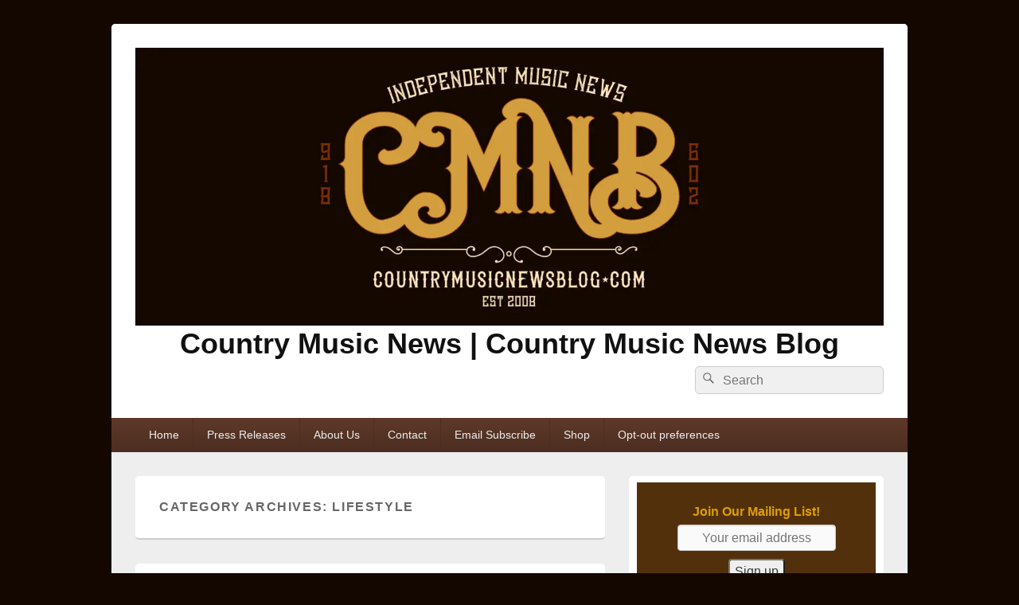

--- FILE ---
content_type: text/html; charset=UTF-8
request_url: http://countrymusicnewsblog.com/category/featured/lifestyle/
body_size: 43272
content:
<!DOCTYPE html>

<html lang="en">

<head>
    <meta charset="UTF-8" />
    <meta name="viewport" content="width=device-width, initial-scale=1">
    <link rel="profile" href="http://gmpg.org/xfn/11" />
    <link rel="pingback" href="http://countrymusicnewsblog.com/xmlrpc.php" />
    <style id="jetpack-boost-critical-css">/* Critical CSS Key: taxonomy_category */
@media all{ul{box-sizing:border-box}.screen-reader-text{border:0;clip:rect(1px,1px,1px,1px);clip-path:inset(50%);height:1px;margin:-1px;overflow:hidden;padding:0;position:absolute;width:1px;word-wrap:normal!important}}@media all{@font-face{font-family:Genericons;font-weight:400;font-style:normal}@media screen and (-webkit-min-device-pixel-ratio:0){@font-face{font-family:Genericons}}.genericon{font-size:16px;vertical-align:top;text-align:center;display:inline-block;font-family:Genericons;font-style:normal;font-weight:400;font-variant:normal;line-height:1;text-decoration:inherit;text-transform:none;-moz-osx-font-smoothing:grayscale;-webkit-font-smoothing:antialiased;speak:none}.genericon-menu:before{content:""}}@media all{a,body,div,form,h1,h2,h3,html,label,li,p,span,strong,ul{border:0;font-family:inherit;font-size:100%;font-style:inherit;font-weight:inherit;margin:0;outline:0;padding:0;vertical-align:baseline}body{background:#fff;line-height:1}ul{list-style:none}a img{border:0}article,aside,footer,header,nav,section{display:block}button,input[type=submit]{-webkit-appearance:button}.site{width:1000px}#primary{float:left;width:590px}#secondary{width:320px}#secondary{float:right}#hgroup{display:block}.site{margin:30px auto}#main{padding:30px 30px 0}#access div,#header-content{margin:0 30px}#header-content{padding:30px 0}.page-header{padding:30px}.hentry,.page-header,.widget,p,ul{margin-bottom:30px}.hentry{padding:10px 30px 30px}.entry-title{padding:10px 0 5px}ul{margin-left:25px}.entry-summary{padding-top:30px}#access ul.menu{margin:0;padding:0}.widget{padding:10px}.widget-title{margin:0-10px 10px;padding:0 10px 10px}#content .entry-summary img{margin-bottom:1em}body,button,input,select{color:#373737;font-family:"Helvetica Neue",Helvetica,Arial,sans-serif;font-size:16px;font-weight:300;line-height:1.62em}body{background:#ccc}.site{background:#eee;-moz-border-radius:5px;border-radius:5px}h1,h2,h3{clear:both;line-height:1.4}ul{list-style:disc}ul ul{margin-bottom:0}strong{font-weight:700}input[type=email],input[type=text]{background:#fafafa;-moz-box-shadow:inset 0 1px 1px rgba(0,0,0,.1);-webkit-box-shadow:inset 0 1px 1px rgba(0,0,0,.1);box-shadow:inset 0 1px 1px rgba(0,0,0,.1);border:1px solid #ccc;color:#888;max-width:97%}input[type=email],input[type=text]{padding:3px}select{-webkit-box-sizing:border-box;-moz-box-sizing:border-box;box-sizing:border-box;max-width:100%}a{color:#337ab7;text-decoration:none}.search-submit:before,a#scrollup{-moz-osx-font-smoothing:grayscale;-webkit-font-smoothing:antialiased;display:inline-block;font-family:Genericons;font-size:16px;font-style:normal;font-variant:normal;font-weight:400;line-height:1;speak:none;text-align:center;text-decoration:inherit;text-transform:none;vertical-align:top}.screen-reader-text{clip:rect(1px,1px,1px,1px);height:1px;overflow:hidden;position:absolute!important;width:1px;word-wrap:normal!important}.site .skip-link{background-color:#f1f1f1;box-shadow:0 0 1px 1px rgba(0,0,0,.2);color:#21759b;display:block;font:bold 14px/normal"Helvetica Neue",Helvetica,Arial,sans-serif;left:-9999em;outline:0;padding:15px 23px 14px;text-decoration:none;text-transform:none;top:-9999em}.clearfix:after{visibility:hidden;display:block;font-size:0;content:" ";clear:both;height:0}.clearfix{display:inline-block}.clearfix{display:block}.widget:after{content:" ";display:block;height:0;clear:both;visibility:hidden}#branding{background-color:#fff;position:relative;z-index:51;-moz-border-radius:5px 5px 0 0;border-radius:5px 5px 0 0}#site-title{padding:0;font-size:36px;line-height:46px;margin:0}#site-title a{color:#111;font-weight:700;text-decoration:none}.logo-wrap{clear:both;display:inline-block;float:left;max-width:100%}#branding img{height:auto;max-width:100%}#site-logo{line-height:0}#branding #site-logo img{margin:0}#access{background:#3d3d3d;background:-moz-linear-gradient(#585858,#3d3d3d);background:-o-linear-gradient(#585858,#3d3d3d);background:-webkit-gradient(linear,0 0,0 100%,from(#585858),to(#3d3d3d));background:-webkit-linear-gradient(#585858,#3d3d3d);clear:both;display:block;float:left;margin:0 auto;width:100%}#access ul.menu{font-size:14px;list-style:none}#access ul.menu li{border-left:1px solid #444;float:left;position:relative}#access ul.menu a{color:#eee;line-height:3em;padding:0 1.2125em;text-decoration:none}#access ul.menu a{display:block}#access ul.menu ul{-moz-box-shadow:0 3px 3px rgba(0,0,0,.2);-webkit-box-shadow:0 3px 3px rgba(0,0,0,.2);box-shadow:0 3px 3px rgba(0,0,0,.2);float:left;margin:0;position:absolute;top:3em;left:-999em;list-style:none;width:188px;z-index:99999}#access ul.menu ul a{background:#f9f9f9;border-bottom:1px dotted #ccc;color:#444;font-size:13px;font-weight:400;height:auto;line-height:1.4em;padding:10px;width:168px}#access ul.menu li:first-child,#access ul.menu ul li{border:none}#access ul.menu ul a{box-sizing:content-box}.searchform{position:relative}#branding .searchform{float:right}.search-field{background-color:#f0f0f0;border:1px solid #ccc;border-radius:5px;-webkit-border-radius:5px;-webkit-appearance:none;-webkit-box-sizing:border-box;-moz-box-sizing:border-box;box-sizing:border-box;color:#222;padding:4px 10px 4px 34px;width:100%}#branding .search-field{-webkit-box-sizing:content-box;-moz-box-sizing:content-box;box-sizing:content-box;float:right;width:72px}.search-submit{background:transparent none;border:none;bottom:0;color:#666;overflow:hidden;padding:0;position:absolute;top:0;left:0;width:30px}.search-submit:before{content:"";font-size:18px;left:2px;line-height:32px;position:relative;width:30px}#main{background-color:#eee;clear:both}.page-header{background-color:#fff;border-bottom:2px solid #ccc;-moz-border-radius:5px;border-radius:5px}.page-header .page-title,.page-header p{margin:0}.page-title{color:#666;font-size:16px;font-weight:700;letter-spacing:.1em;line-height:18px;margin:0 0 2em;text-transform:uppercase}.hentry{background-color:#fff;border-bottom:2px solid #ccc;-moz-border-radius:5px;border-radius:5px;position:relative;width:auto;word-wrap:break-word}.entry-title{clear:both;font-size:26px;font-weight:700;line-height:1.5em}.entry-title,.entry-title a{color:#222;text-decoration:none}.entry-meta{color:#666;clear:both;font-size:12px;line-height:18px}.entry-meta a{font-weight:700}a.more-link{white-space:nowrap}img[class*=attachment-]{height:auto}img.wp-post-image{max-width:97.4%;height:auto}img.wp-post-image{border:1px solid #ccc;-webkit-box-sizing:border-box;-moz-box-sizing:border-box;box-sizing:border-box;max-width:100%;padding:6px}.widget-area{font-size:13px;line-height:1.62em}.widget{background-color:#fff;border-bottom:2px solid #ccc;-moz-border-radius:5px;border-radius:5px;clear:both}.widget-title{border-bottom:2px solid #ccc;color:#222;font-size:16px;font-weight:700;letter-spacing:.1em}a#scrollup{background-color:#000;bottom:20px;border-radius:5px;-moz-border-radius:5px;-webkit-border-radius:5px;color:#fff;display:none;font-size:24px;padding:5px;position:fixed;right:20px;text-decoration:none;opacity:.5;z-index:999}a#scrollup:before{content:""}.mobile-menu-anchor{display:none}.mobile-menu-text{font-size:16px;line-height:1;padding:0 10px;vertical-align:top}#mobile-header-left-menu{float:left}.mobile-menu-anchor a.genericon-menu{color:#ddd;font-size:20px;padding:10px;text-decoration:none}#mobile-header-left-menu a.genericon-menu{padding-left:20px}.one-menu #mobile-header-left-menu a.genericon-menu{padding-left:10px}@-ms-viewport{width:device-width}@viewport{width:device-width}@media screen and (max-width:1024px){.site{width:960px}#primary{width:565px}.site{margin:25px auto}#main{padding:25px 25px 0}#header-content{margin:0 25px}#header-content{padding:25px 0}.page-header{padding:25px}.hentry,.page-header,.widget,p,ul{margin-bottom:25px}.hentry{padding:10px 25px 25px}.entry-title{padding:10px 0 5px}.entry-summary{padding-top:20px}}@media screen and (max-width:990px){.site{width:910px}#primary{width:515px}}@media screen and (max-width:960px){.site{width:720px}#primary,#secondary{display:block;float:none;width:100%}#access ul.menu a{font-size:15px;line-height:3em;padding:0 20px;text-align:left}#access ul.menu ul a{font-size:15px;line-height:1.66em}.menu-access-wrap{background-color:#3d3d3d;clear:both;display:block;padding:0;position:relative}#access,#access ul.menu ul a{background:0 0;background-color:#3d3d3d;color:#eee;border:none}.site-header-menu{display:none;width:100%}.mobile-menu-anchor{display:inline-block}#access ul.menu li{border-left:none;float:none}.menu-access-wrap #access ul.menu li{border-bottom:1px dotted #ccc}.site-header-menu #access .menu-item-has-children>a{margin-right:45px;padding-right:0}#access ul.menu ul{position:relative;box-shadow:none}#access ul.menu ul{left:auto;position:relative;top:auto;width:100%}#access ul.menu ul a{width:auto;padding-left:30px}.site-header-menu #access ul ul{display:none}.one-menu .menu-access-wrap{text-align:center}.one-menu #mobile-header-left-menu{float:none}.site{margin:20px auto}#main{padding:20px 20px 0}#header-content{margin:0 20px}#access div{margin:0}#header-content{padding:20px 0}.hentry,.page-header,.widget,p,ul{margin-bottom:20px}.hentry{padding:10px 20px 20px}.entry-summary{padding-top:20px}}@media screen and (max-width:767px){.site{width:600px}.logo-wrap{display:block;float:none;text-align:center}#branding .search-field,#branding .searchform{float:none}#branding .searchform{display:inline-block;margin-top:0;position:relative;right:auto;text-align:center;top:auto}#header-content{text-align:center}#site-title{padding:0}#site-title{margin-right:0}#site-title{font-size:28px;line-height:38px}#access ul{font-size:12px}.entry-title{font-size:22px}.entry-meta{font-size:12px}}@media screen and (max-width:640px){.site{width:460px}}@media screen and (max-width:479px){.site{width:100%}#branding{border-radius:0}img.wp-post-image{max-width:94.6%}#site-title{font-size:26px;line-height:36px}.site{margin:0 auto}#main{padding:15px 15px 0}#header-content{margin:0 15px}#header-content{padding:15px 0}.page-header{padding:15px}.hentry,.page-header,.widget,p,ul{margin-bottom:15px}.hentry{padding:10px 15px 15px}.entry-title{padding:10px 0 5px}.entry-summary{padding-top:15px}}@media screen and (max-width:360px){.mobile-menu-text{font-size:14px}}@media screen and (max-width:320px){input[type=text]{width:98%}img.wp-post-image{max-width:92%;padding:3%}.hentry,.widget{border-radius:0}#main{padding:10px 0 0}#header-content{margin:0 10px}#header-content{padding:10px 0}.page-header{padding:10px}.hentry,.page-header,.widget,p,ul{margin-bottom:10px}.hentry{padding:5px 10px 10px}.entry-title{padding:8px 0 4px}}}@media all{body{background-color:#5e3929}#branding ul.menu li{border-left:1px solid #4c2e21}#branding #access,#branding ul.menu ul a{background:#4c2e21;background:-moz-linear-gradient(#5e3929,#4c2e21);background:-o-linear-gradient(#5e3929,#4c2e21);background:-webkit-gradient(linear,0 0,0 100%,from(#5e3929),to(#4c2e21));background:-webkit-linear-gradient(#5e3929,#4c2e21)}#branding ul.menu ul a{color:#fff}#branding #access{border-bottom:1px solid #4c2e21;margin-bottom:0}.menu-access-wrap{background-color:#5e3929}}@media all{.screen-reader-text{border:0;clip:rect(1px,1px,1px,1px);clip-path:inset(50%);height:1px;margin:-1px;overflow:hidden;padding:0;position:absolute!important;width:1px;word-wrap:normal!important}}</style><title>Lifestyle &#8211; Country Music News | Country Music News Blog</title>
<meta name='robots' content='max-image-preview:large' />
	<style>img:is([sizes="auto" i], [sizes^="auto," i]) { contain-intrinsic-size: 3000px 1500px }</style>
	<!-- Google tag (gtag.js) consent mode dataLayer added by Site Kit -->

<!-- End Google tag (gtag.js) consent mode dataLayer added by Site Kit -->
<link rel='dns-prefetch' href='//www.googletagmanager.com' />
<link rel='dns-prefetch' href='//stats.wp.com' />
<link rel='dns-prefetch' href='//cdn.openshareweb.com' />
<link rel='dns-prefetch' href='//cdn.shareaholic.net' />
<link rel='dns-prefetch' href='//www.shareaholic.net' />
<link rel='dns-prefetch' href='//analytics.shareaholic.com' />
<link rel='dns-prefetch' href='//recs.shareaholic.com' />
<link rel='dns-prefetch' href='//partner.shareaholic.com' />
<link rel='dns-prefetch' href='//widgets.wp.com' />
<link rel='dns-prefetch' href='//s0.wp.com' />
<link rel='dns-prefetch' href='//0.gravatar.com' />
<link rel='dns-prefetch' href='//1.gravatar.com' />
<link rel='dns-prefetch' href='//2.gravatar.com' />
<link rel='dns-prefetch' href='//jetpack.wordpress.com' />
<link rel='dns-prefetch' href='//public-api.wordpress.com' />
<link rel='dns-prefetch' href='//pagead2.googlesyndication.com' />
<link rel='dns-prefetch' href='//fundingchoicesmessages.google.com' />
<link rel="alternate" type="application/rss+xml" title="Country Music News | Country Music News Blog &raquo; Feed" href="https://countrymusicnewsblog.com/feed/" />
<link rel="alternate" type="application/rss+xml" title="Country Music News | Country Music News Blog &raquo; Comments Feed" href="https://countrymusicnewsblog.com/comments/feed/" />
<link rel="alternate" type="application/rss+xml" title="Country Music News | Country Music News Blog &raquo; Lifestyle Category Feed" href="https://countrymusicnewsblog.com/category/featured/lifestyle/feed/" />
<!-- Shareaholic - https://www.shareaholic.com -->
<link rel='preload' href='//cdn.shareaholic.net/assets/pub/shareaholic.js' as='script'/>



<!-- Shareaholic Content Tags -->
<meta name='shareaholic:site_name' content='Country Music News | Country Music News Blog' />
<meta name='shareaholic:language' content='en' />
<meta name='shareaholic:article_visibility' content='private' />
<meta name='shareaholic:site_id' content='ad0cdf46ab81c85738f20786c51f39a5' />
<meta name='shareaholic:wp_version' content='9.7.13' />

<!-- Shareaholic Content Tags End -->

<!-- countrymusicnewsblog.com is managing ads with Advanced Ads 2.0.16 – https://wpadvancedads.com/ -->
		
<!-- No Concat CSS wp-emoji-styles => Maybe Not Static File  -->

<!-- No Concat CSS wp-block-library => External URL: https://countrymusicnewsblog.com/wp-includes/css/dist/block-library/style.min.css -->

<!-- No Concat CSS wp-block-library-theme => Maybe Not Static File  -->

<!-- No Concat CSS classic-theme-styles => Maybe Not Static File  -->

<!-- No Concat CSS mediaelement => External URL: https://countrymusicnewsblog.com/wp-includes/js/mediaelement/mediaelementplayer-legacy.min.css -->

<!-- No Concat CSS wp-mediaelement => External URL: https://countrymusicnewsblog.com/wp-includes/js/mediaelement/wp-mediaelement.min.css -->

<!-- No Concat CSS jetpack-sharing-buttons-style => Maybe Not Static File  -->

<!-- No Concat CSS global-styles => Maybe Not Static File  -->

<!-- No Concat CSS quads-styles => Maybe Not Static File  -->
<noscript><link data-handles='quads-style-css,genericons,catchbox-style,catchbox-block-style,brown,jetpack_likes' rel='stylesheet' id='all-css-bba78a28eaf0929bf05bd157c50e2d83' href='http://countrymusicnewsblog.com/wp-content/boost-cache/static/d2411cc105.min.css' type='text/css' media='all' /></noscript><link data-media="all" onload="this.media=this.dataset.media; delete this.dataset.media; this.removeAttribute( &#039;onload&#039; );" data-handles='quads-style-css,genericons,catchbox-style,catchbox-block-style,brown,jetpack_likes' rel='stylesheet' id='all-css-bba78a28eaf0929bf05bd157c50e2d83' href='http://countrymusicnewsblog.com/wp-content/boost-cache/static/d2411cc105.min.css' type='text/css' media="not all" />
<style id='wp-emoji-styles-inline-css'>

	img.wp-smiley, img.emoji {
		display: inline !important;
		border: none !important;
		box-shadow: none !important;
		height: 1em !important;
		width: 1em !important;
		margin: 0 0.07em !important;
		vertical-align: -0.1em !important;
		background: none !important;
		padding: 0 !important;
	}
</style>
<noscript><link rel='stylesheet' id='wp-block-library-css' href='http://countrymusicnewsblog.com/wp-includes/css/dist/block-library/style.min.css?ver=6.8.3' media='all' />
</noscript><link data-media="all" onload="this.media=this.dataset.media; delete this.dataset.media; this.removeAttribute( &#039;onload&#039; );" rel='stylesheet' id='wp-block-library-css' href='http://countrymusicnewsblog.com/wp-includes/css/dist/block-library/style.min.css?ver=6.8.3' media="not all" />
<style id='wp-block-library-theme-inline-css'>
.wp-block-audio :where(figcaption){color:#555;font-size:13px;text-align:center}.is-dark-theme .wp-block-audio :where(figcaption){color:#ffffffa6}.wp-block-audio{margin:0 0 1em}.wp-block-code{border:1px solid #ccc;border-radius:4px;font-family:Menlo,Consolas,monaco,monospace;padding:.8em 1em}.wp-block-embed :where(figcaption){color:#555;font-size:13px;text-align:center}.is-dark-theme .wp-block-embed :where(figcaption){color:#ffffffa6}.wp-block-embed{margin:0 0 1em}.blocks-gallery-caption{color:#555;font-size:13px;text-align:center}.is-dark-theme .blocks-gallery-caption{color:#ffffffa6}:root :where(.wp-block-image figcaption){color:#555;font-size:13px;text-align:center}.is-dark-theme :root :where(.wp-block-image figcaption){color:#ffffffa6}.wp-block-image{margin:0 0 1em}.wp-block-pullquote{border-bottom:4px solid;border-top:4px solid;color:currentColor;margin-bottom:1.75em}.wp-block-pullquote cite,.wp-block-pullquote footer,.wp-block-pullquote__citation{color:currentColor;font-size:.8125em;font-style:normal;text-transform:uppercase}.wp-block-quote{border-left:.25em solid;margin:0 0 1.75em;padding-left:1em}.wp-block-quote cite,.wp-block-quote footer{color:currentColor;font-size:.8125em;font-style:normal;position:relative}.wp-block-quote:where(.has-text-align-right){border-left:none;border-right:.25em solid;padding-left:0;padding-right:1em}.wp-block-quote:where(.has-text-align-center){border:none;padding-left:0}.wp-block-quote.is-large,.wp-block-quote.is-style-large,.wp-block-quote:where(.is-style-plain){border:none}.wp-block-search .wp-block-search__label{font-weight:700}.wp-block-search__button{border:1px solid #ccc;padding:.375em .625em}:where(.wp-block-group.has-background){padding:1.25em 2.375em}.wp-block-separator.has-css-opacity{opacity:.4}.wp-block-separator{border:none;border-bottom:2px solid;margin-left:auto;margin-right:auto}.wp-block-separator.has-alpha-channel-opacity{opacity:1}.wp-block-separator:not(.is-style-wide):not(.is-style-dots){width:100px}.wp-block-separator.has-background:not(.is-style-dots){border-bottom:none;height:1px}.wp-block-separator.has-background:not(.is-style-wide):not(.is-style-dots){height:2px}.wp-block-table{margin:0 0 1em}.wp-block-table td,.wp-block-table th{word-break:normal}.wp-block-table :where(figcaption){color:#555;font-size:13px;text-align:center}.is-dark-theme .wp-block-table :where(figcaption){color:#ffffffa6}.wp-block-video :where(figcaption){color:#555;font-size:13px;text-align:center}.is-dark-theme .wp-block-video :where(figcaption){color:#ffffffa6}.wp-block-video{margin:0 0 1em}:root :where(.wp-block-template-part.has-background){margin-bottom:0;margin-top:0;padding:1.25em 2.375em}
</style>
<style id='classic-theme-styles-inline-css'>
/*! This file is auto-generated */
.wp-block-button__link{color:#fff;background-color:#32373c;border-radius:9999px;box-shadow:none;text-decoration:none;padding:calc(.667em + 2px) calc(1.333em + 2px);font-size:1.125em}.wp-block-file__button{background:#32373c;color:#fff;text-decoration:none}
</style>
<noscript><link rel='stylesheet' id='mediaelement-css' href='http://countrymusicnewsblog.com/wp-includes/js/mediaelement/mediaelementplayer-legacy.min.css?ver=4.2.17' media='all' />
</noscript><link data-media="all" onload="this.media=this.dataset.media; delete this.dataset.media; this.removeAttribute( &#039;onload&#039; );" rel='stylesheet' id='mediaelement-css' href='http://countrymusicnewsblog.com/wp-includes/js/mediaelement/mediaelementplayer-legacy.min.css?ver=4.2.17' media="not all" />
<noscript><link rel='stylesheet' id='wp-mediaelement-css' href='http://countrymusicnewsblog.com/wp-includes/js/mediaelement/wp-mediaelement.min.css?ver=6.8.3' media='all' />
</noscript><link data-media="all" onload="this.media=this.dataset.media; delete this.dataset.media; this.removeAttribute( &#039;onload&#039; );" rel='stylesheet' id='wp-mediaelement-css' href='http://countrymusicnewsblog.com/wp-includes/js/mediaelement/wp-mediaelement.min.css?ver=6.8.3' media="not all" />
<style id='jetpack-sharing-buttons-style-inline-css'>
.jetpack-sharing-buttons__services-list{display:flex;flex-direction:row;flex-wrap:wrap;gap:0;list-style-type:none;margin:5px;padding:0}.jetpack-sharing-buttons__services-list.has-small-icon-size{font-size:12px}.jetpack-sharing-buttons__services-list.has-normal-icon-size{font-size:16px}.jetpack-sharing-buttons__services-list.has-large-icon-size{font-size:24px}.jetpack-sharing-buttons__services-list.has-huge-icon-size{font-size:36px}@media print{.jetpack-sharing-buttons__services-list{display:none!important}}.editor-styles-wrapper .wp-block-jetpack-sharing-buttons{gap:0;padding-inline-start:0}ul.jetpack-sharing-buttons__services-list.has-background{padding:1.25em 2.375em}
</style>
<style id='global-styles-inline-css'>
:root{--wp--preset--aspect-ratio--square: 1;--wp--preset--aspect-ratio--4-3: 4/3;--wp--preset--aspect-ratio--3-4: 3/4;--wp--preset--aspect-ratio--3-2: 3/2;--wp--preset--aspect-ratio--2-3: 2/3;--wp--preset--aspect-ratio--16-9: 16/9;--wp--preset--aspect-ratio--9-16: 9/16;--wp--preset--color--black: #000000;--wp--preset--color--cyan-bluish-gray: #abb8c3;--wp--preset--color--white: #ffffff;--wp--preset--color--pale-pink: #f78da7;--wp--preset--color--vivid-red: #cf2e2e;--wp--preset--color--luminous-vivid-orange: #ff6900;--wp--preset--color--luminous-vivid-amber: #fcb900;--wp--preset--color--light-green-cyan: #7bdcb5;--wp--preset--color--vivid-green-cyan: #00d084;--wp--preset--color--pale-cyan-blue: #8ed1fc;--wp--preset--color--vivid-cyan-blue: #0693e3;--wp--preset--color--vivid-purple: #9b51e0;--wp--preset--color--dark-gray: #373737;--wp--preset--color--medium-gray: #cccccc;--wp--preset--color--light-gray: #eeeeee;--wp--preset--color--blue: #1982d1;--wp--preset--gradient--vivid-cyan-blue-to-vivid-purple: linear-gradient(135deg,rgba(6,147,227,1) 0%,rgb(155,81,224) 100%);--wp--preset--gradient--light-green-cyan-to-vivid-green-cyan: linear-gradient(135deg,rgb(122,220,180) 0%,rgb(0,208,130) 100%);--wp--preset--gradient--luminous-vivid-amber-to-luminous-vivid-orange: linear-gradient(135deg,rgba(252,185,0,1) 0%,rgba(255,105,0,1) 100%);--wp--preset--gradient--luminous-vivid-orange-to-vivid-red: linear-gradient(135deg,rgba(255,105,0,1) 0%,rgb(207,46,46) 100%);--wp--preset--gradient--very-light-gray-to-cyan-bluish-gray: linear-gradient(135deg,rgb(238,238,238) 0%,rgb(169,184,195) 100%);--wp--preset--gradient--cool-to-warm-spectrum: linear-gradient(135deg,rgb(74,234,220) 0%,rgb(151,120,209) 20%,rgb(207,42,186) 40%,rgb(238,44,130) 60%,rgb(251,105,98) 80%,rgb(254,248,76) 100%);--wp--preset--gradient--blush-light-purple: linear-gradient(135deg,rgb(255,206,236) 0%,rgb(152,150,240) 100%);--wp--preset--gradient--blush-bordeaux: linear-gradient(135deg,rgb(254,205,165) 0%,rgb(254,45,45) 50%,rgb(107,0,62) 100%);--wp--preset--gradient--luminous-dusk: linear-gradient(135deg,rgb(255,203,112) 0%,rgb(199,81,192) 50%,rgb(65,88,208) 100%);--wp--preset--gradient--pale-ocean: linear-gradient(135deg,rgb(255,245,203) 0%,rgb(182,227,212) 50%,rgb(51,167,181) 100%);--wp--preset--gradient--electric-grass: linear-gradient(135deg,rgb(202,248,128) 0%,rgb(113,206,126) 100%);--wp--preset--gradient--midnight: linear-gradient(135deg,rgb(2,3,129) 0%,rgb(40,116,252) 100%);--wp--preset--font-size--small: 14px;--wp--preset--font-size--medium: 20px;--wp--preset--font-size--large: 24px;--wp--preset--font-size--x-large: 42px;--wp--preset--font-size--normal: 16px;--wp--preset--font-size--huge: 26px;--wp--preset--spacing--20: 0.44rem;--wp--preset--spacing--30: 0.67rem;--wp--preset--spacing--40: 1rem;--wp--preset--spacing--50: 1.5rem;--wp--preset--spacing--60: 2.25rem;--wp--preset--spacing--70: 3.38rem;--wp--preset--spacing--80: 5.06rem;--wp--preset--shadow--natural: 6px 6px 9px rgba(0, 0, 0, 0.2);--wp--preset--shadow--deep: 12px 12px 50px rgba(0, 0, 0, 0.4);--wp--preset--shadow--sharp: 6px 6px 0px rgba(0, 0, 0, 0.2);--wp--preset--shadow--outlined: 6px 6px 0px -3px rgba(255, 255, 255, 1), 6px 6px rgba(0, 0, 0, 1);--wp--preset--shadow--crisp: 6px 6px 0px rgba(0, 0, 0, 1);}:where(.is-layout-flex){gap: 0.5em;}:where(.is-layout-grid){gap: 0.5em;}body .is-layout-flex{display: flex;}.is-layout-flex{flex-wrap: wrap;align-items: center;}.is-layout-flex > :is(*, div){margin: 0;}body .is-layout-grid{display: grid;}.is-layout-grid > :is(*, div){margin: 0;}:where(.wp-block-columns.is-layout-flex){gap: 2em;}:where(.wp-block-columns.is-layout-grid){gap: 2em;}:where(.wp-block-post-template.is-layout-flex){gap: 1.25em;}:where(.wp-block-post-template.is-layout-grid){gap: 1.25em;}.has-black-color{color: var(--wp--preset--color--black) !important;}.has-cyan-bluish-gray-color{color: var(--wp--preset--color--cyan-bluish-gray) !important;}.has-white-color{color: var(--wp--preset--color--white) !important;}.has-pale-pink-color{color: var(--wp--preset--color--pale-pink) !important;}.has-vivid-red-color{color: var(--wp--preset--color--vivid-red) !important;}.has-luminous-vivid-orange-color{color: var(--wp--preset--color--luminous-vivid-orange) !important;}.has-luminous-vivid-amber-color{color: var(--wp--preset--color--luminous-vivid-amber) !important;}.has-light-green-cyan-color{color: var(--wp--preset--color--light-green-cyan) !important;}.has-vivid-green-cyan-color{color: var(--wp--preset--color--vivid-green-cyan) !important;}.has-pale-cyan-blue-color{color: var(--wp--preset--color--pale-cyan-blue) !important;}.has-vivid-cyan-blue-color{color: var(--wp--preset--color--vivid-cyan-blue) !important;}.has-vivid-purple-color{color: var(--wp--preset--color--vivid-purple) !important;}.has-black-background-color{background-color: var(--wp--preset--color--black) !important;}.has-cyan-bluish-gray-background-color{background-color: var(--wp--preset--color--cyan-bluish-gray) !important;}.has-white-background-color{background-color: var(--wp--preset--color--white) !important;}.has-pale-pink-background-color{background-color: var(--wp--preset--color--pale-pink) !important;}.has-vivid-red-background-color{background-color: var(--wp--preset--color--vivid-red) !important;}.has-luminous-vivid-orange-background-color{background-color: var(--wp--preset--color--luminous-vivid-orange) !important;}.has-luminous-vivid-amber-background-color{background-color: var(--wp--preset--color--luminous-vivid-amber) !important;}.has-light-green-cyan-background-color{background-color: var(--wp--preset--color--light-green-cyan) !important;}.has-vivid-green-cyan-background-color{background-color: var(--wp--preset--color--vivid-green-cyan) !important;}.has-pale-cyan-blue-background-color{background-color: var(--wp--preset--color--pale-cyan-blue) !important;}.has-vivid-cyan-blue-background-color{background-color: var(--wp--preset--color--vivid-cyan-blue) !important;}.has-vivid-purple-background-color{background-color: var(--wp--preset--color--vivid-purple) !important;}.has-black-border-color{border-color: var(--wp--preset--color--black) !important;}.has-cyan-bluish-gray-border-color{border-color: var(--wp--preset--color--cyan-bluish-gray) !important;}.has-white-border-color{border-color: var(--wp--preset--color--white) !important;}.has-pale-pink-border-color{border-color: var(--wp--preset--color--pale-pink) !important;}.has-vivid-red-border-color{border-color: var(--wp--preset--color--vivid-red) !important;}.has-luminous-vivid-orange-border-color{border-color: var(--wp--preset--color--luminous-vivid-orange) !important;}.has-luminous-vivid-amber-border-color{border-color: var(--wp--preset--color--luminous-vivid-amber) !important;}.has-light-green-cyan-border-color{border-color: var(--wp--preset--color--light-green-cyan) !important;}.has-vivid-green-cyan-border-color{border-color: var(--wp--preset--color--vivid-green-cyan) !important;}.has-pale-cyan-blue-border-color{border-color: var(--wp--preset--color--pale-cyan-blue) !important;}.has-vivid-cyan-blue-border-color{border-color: var(--wp--preset--color--vivid-cyan-blue) !important;}.has-vivid-purple-border-color{border-color: var(--wp--preset--color--vivid-purple) !important;}.has-vivid-cyan-blue-to-vivid-purple-gradient-background{background: var(--wp--preset--gradient--vivid-cyan-blue-to-vivid-purple) !important;}.has-light-green-cyan-to-vivid-green-cyan-gradient-background{background: var(--wp--preset--gradient--light-green-cyan-to-vivid-green-cyan) !important;}.has-luminous-vivid-amber-to-luminous-vivid-orange-gradient-background{background: var(--wp--preset--gradient--luminous-vivid-amber-to-luminous-vivid-orange) !important;}.has-luminous-vivid-orange-to-vivid-red-gradient-background{background: var(--wp--preset--gradient--luminous-vivid-orange-to-vivid-red) !important;}.has-very-light-gray-to-cyan-bluish-gray-gradient-background{background: var(--wp--preset--gradient--very-light-gray-to-cyan-bluish-gray) !important;}.has-cool-to-warm-spectrum-gradient-background{background: var(--wp--preset--gradient--cool-to-warm-spectrum) !important;}.has-blush-light-purple-gradient-background{background: var(--wp--preset--gradient--blush-light-purple) !important;}.has-blush-bordeaux-gradient-background{background: var(--wp--preset--gradient--blush-bordeaux) !important;}.has-luminous-dusk-gradient-background{background: var(--wp--preset--gradient--luminous-dusk) !important;}.has-pale-ocean-gradient-background{background: var(--wp--preset--gradient--pale-ocean) !important;}.has-electric-grass-gradient-background{background: var(--wp--preset--gradient--electric-grass) !important;}.has-midnight-gradient-background{background: var(--wp--preset--gradient--midnight) !important;}.has-small-font-size{font-size: var(--wp--preset--font-size--small) !important;}.has-medium-font-size{font-size: var(--wp--preset--font-size--medium) !important;}.has-large-font-size{font-size: var(--wp--preset--font-size--large) !important;}.has-x-large-font-size{font-size: var(--wp--preset--font-size--x-large) !important;}
:where(.wp-block-post-template.is-layout-flex){gap: 1.25em;}:where(.wp-block-post-template.is-layout-grid){gap: 1.25em;}
:where(.wp-block-columns.is-layout-flex){gap: 2em;}:where(.wp-block-columns.is-layout-grid){gap: 2em;}
:root :where(.wp-block-pullquote){font-size: 1.5em;line-height: 1.6;}
</style>
<style id='quads-styles-inline-css'>

    .quads-location ins.adsbygoogle {
        background: transparent !important;
    }.quads-location .quads_rotator_img{ opacity:1 !important;}
    .quads.quads_ad_container { display: grid; grid-template-columns: auto; grid-gap: 10px; padding: 10px; }
    .grid_image{animation: fadeIn 0.5s;-webkit-animation: fadeIn 0.5s;-moz-animation: fadeIn 0.5s;
        -o-animation: fadeIn 0.5s;-ms-animation: fadeIn 0.5s;}
    .quads-ad-label { font-size: 12px; text-align: center; color: #333;}
    .quads_click_impression { display: none;} .quads-location, .quads-ads-space{max-width:100%;} @media only screen and (max-width: 480px) { .quads-ads-space, .penci-builder-element .quads-ads-space{max-width:340px;}}
</style>

<!-- No Concat JS jquery-core => External URL: https://countrymusicnewsblog.com/wp-includes/js/jquery/jquery.min.js -->

<!-- No Concat JS jquery-migrate => External URL: https://countrymusicnewsblog.com/wp-includes/js/jquery/jquery-migrate.min.js -->

<!-- No Concat JS google_gtagjs => Maybe Not Static File https://www.googletagmanager.com/gtag/js?id=G-JCXNE6TLNF -->
<script data-jetpack-boost="ignore" type="text/javascript" src="http://countrymusicnewsblog.com/wp-includes/js/jquery/jquery.min.js?ver=3.7.1" id="jquery-core-js"></script>




<!-- Google tag (gtag.js) snippet added by Site Kit -->
<!-- Google Analytics snippet added by Site Kit -->


<link rel="https://api.w.org/" href="https://countrymusicnewsblog.com/wp-json/" /><link rel="alternate" title="JSON" type="application/json" href="https://countrymusicnewsblog.com/wp-json/wp/v2/categories/526" /><link rel="EditURI" type="application/rsd+xml" title="RSD" href="https://countrymusicnewsblog.com/xmlrpc.php?rsd" />
<meta name="generator" content="WordPress 6.8.3" />
<meta name="generator" content="Site Kit by Google 1.170.0" />	<style>img#wpstats{display:none}</style>
		

	<style>
		/* Link color */
		a,
		#site-title a:focus,
		#site-title a:hover,
		#site-title a:active,
		.entry-title a:hover,
		.entry-title a:focus,
		.entry-title a:active,
		.widget_catchbox_ephemera .comments-link a:hover,
		section.recent-posts .other-recent-posts a[rel="bookmark"]:hover,
		section.recent-posts .other-recent-posts .comments-link a:hover,
		.format-image footer.entry-meta a:hover,
		#site-generator a:hover {
			color: #835000;
		}
		section.recent-posts .other-recent-posts .comments-link a:hover {
			border-color: #835000;
		}
	</style>

<!-- Google AdSense meta tags added by Site Kit -->
<meta name="google-adsense-platform-account" content="ca-host-pub-2644536267352236">
<meta name="google-adsense-platform-domain" content="sitekit.withgoogle.com">
<!-- End Google AdSense meta tags added by Site Kit -->
<style type="text/css" id="custom-background-css">
body.custom-background { background-color: #140700; }
</style>
	<!-- There is no amphtml version available for this URL. -->
<!-- Google AdSense snippet added by Site Kit -->


<!-- End Google AdSense snippet added by Site Kit -->

<!-- Google AdSense Ad Blocking Recovery snippet added by Site Kit -->

<!-- End Google AdSense Ad Blocking Recovery snippet added by Site Kit -->

<!-- Google AdSense Ad Blocking Recovery Error Protection snippet added by Site Kit -->

<!-- End Google AdSense Ad Blocking Recovery Error Protection snippet added by Site Kit -->

<!-- Jetpack Open Graph Tags -->
<meta property="og:type" content="website" />
<meta property="og:title" content="Lifestyle &#8211; Country Music News | Country Music News Blog" />
<meta property="og:url" content="https://countrymusicnewsblog.com/category/featured/lifestyle/" />
<meta property="og:site_name" content="Country Music News | Country Music News Blog" />
<meta property="og:image" content="https://countrymusicnewsblog.com/wp-content/uploads/cropped-CMNB_HZ_Logo_2021_WP.png" />
<meta property="og:image:width" content="2028" />
<meta property="og:image:height" content="753" />
<meta property="og:image:alt" content="" />

<!-- End Jetpack Open Graph Tags -->
<link rel="icon" href="https://countrymusicnewsblog.com/wp-content/uploads/cropped-favicon-32x32.png" sizes="32x32" />
<link rel="icon" href="https://countrymusicnewsblog.com/wp-content/uploads/cropped-favicon-192x192.png" sizes="192x192" />
<link rel="apple-touch-icon" href="https://countrymusicnewsblog.com/wp-content/uploads/cropped-favicon-180x180.png" />
<meta name="msapplication-TileImage" content="https://countrymusicnewsblog.com/wp-content/uploads/cropped-favicon-270x270.png" />
		<style type="text/css" id="wp-custom-css">
			input.search-field {
    margin-top: 5px;
    min-width: fit-content;
}
.mailing-list {
	 padding: 2em;
	 margin-top: -2rem;
	margin-bottom: -2rem;
    text-align: center;
	background-color: #53300c;
}
.mailing-list h2 {
	color: #dc9f03;
	font-weight: bold;
	font-size: 16px;
}
.mailing-list input {
 border-radius: 4px;
	text-align: center; 
	margin: 5px;
}
#site-title {
	text-align: center;
}		</style>
		</head>

<body class="archive category category-lifestyle category-526 custom-background wp-custom-logo wp-embed-responsive wp-theme-catch-box right-sidebar one-menu header-image-top aa-prefix-count-">

    
    
    <div id="page" class="hfeed site">

        <a href="#main" class="skip-link screen-reader-text">Skip to content</a>
        <header id="branding" role="banner">

            
            <div id="header-content" class="clearfix">

                <div class="logo-wrap clearfix"><div id="site-logo"><a href="https://countrymusicnewsblog.com/" class="custom-logo-link" rel="home"><img width="2028" height="753" src="https://countrymusicnewsblog.com/wp-content/uploads/cropped-CMNB_HZ_Logo_2021_WP.png" class="custom-logo" alt="Country Music News | Country Music News Blog" decoding="async" fetchpriority="high" srcset="https://countrymusicnewsblog.com/wp-content/uploads/cropped-CMNB_HZ_Logo_2021_WP.png 2028w, https://countrymusicnewsblog.com/wp-content/uploads/cropped-CMNB_HZ_Logo_2021_WP-400x149.png 400w, https://countrymusicnewsblog.com/wp-content/uploads/cropped-CMNB_HZ_Logo_2021_WP-1024x380.png 1024w, https://countrymusicnewsblog.com/wp-content/uploads/cropped-CMNB_HZ_Logo_2021_WP-1536x570.png 1536w" sizes="(max-width: 2028px) 100vw, 2028px" /></a></div><!-- #site-logo -->	<div id="hgroup" class="site-details">
					<p id="site-title"><a href="https://countrymusicnewsblog.com/" rel="home">Country Music News | Country Music News Blog</a></p>
			
   	</div><!-- #hgroup -->
</div><!-- .logo-wrap -->	<form role="search" method="get" class="searchform" action="https://countrymusicnewsblog.com/">
		<label>
			<span class="screen-reader-text">Search for:</span>
			<input type="search" class="search-field" placeholder="Search" value="" name="s" title="Search for:" />
		</label>
		<button type="submit" class="search-submit"><span class="screen-reader-text">Search</span></button>
	</form>

            </div><!-- #header-content -->

                <div class="menu-access-wrap mobile-header-menu clearfix">
        <div id="mobile-header-left-menu" class="mobile-menu-anchor primary-menu">
            <a href="#mobile-header-left-nav" id="menu-toggle-primary" class="genericon genericon-menu">
                <span class="mobile-menu-text">Menu</span>
            </a>
        </div><!-- #mobile-header-left-menu -->
            
        
        <div id="site-header-menu-primary" class="site-header-menu">
            <nav id="access" class="main-navigation menu-focus" role="navigation" aria-label="Primary Menu">
            
                <h3 class="screen-reader-text">Primary menu</h3>
                <div class="menu-header-container"><ul class="menu"><li id="menu-item-17545" class="menu-item menu-item-type-custom menu-item-object-custom menu-item-17545"><a href="http://www.countrymusicnewsblog.com/">Home</a></li>
<li id="menu-item-32765" class="menu-item menu-item-type-custom menu-item-object-custom menu-item-32765"><a href="http://www.countrymusicnewsblog.com/category/featured/press-releases/">Press Releases</a></li>
<li id="menu-item-17547" class="menu-item menu-item-type-post_type menu-item-object-page menu-item-has-children menu-item-17547"><a href="https://countrymusicnewsblog.com/about-us/">About Us</a>
<ul class="sub-menu">
	<li id="menu-item-38721" class="menu-item menu-item-type-post_type menu-item-object-page menu-item-38721"><a href="https://countrymusicnewsblog.com/linktree/">LinkTree</a></li>
	<li id="menu-item-31370" class="menu-item menu-item-type-post_type menu-item-object-page menu-item-31370"><a href="https://countrymusicnewsblog.com/about-us/guest-post-guidelines/">Guest Post Guidelines</a></li>
</ul>
</li>
<li id="menu-item-17548" class="menu-item menu-item-type-post_type menu-item-object-page menu-item-17548"><a href="https://countrymusicnewsblog.com/about-us/contact/">Contact</a></li>
<li id="menu-item-17556" class="menu-item menu-item-type-post_type menu-item-object-page menu-item-17556"><a href="https://countrymusicnewsblog.com/email-subscribe/">Email Subscribe</a></li>
<li id="menu-item-36966" class="menu-item menu-item-type-post_type menu-item-object-page menu-item-36966"><a href="https://countrymusicnewsblog.com/shop/">Shop</a></li>
<li id="menu-item-41575" class="menu-item menu-item-type-post_type menu-item-object-page menu-item-41575"><a href="https://countrymusicnewsblog.com/opt-out-preferences/">Opt-out preferences</a></li>
</ul></div>            </nav><!-- #access -->
        </div><!-- .site-header-menu -->

            </div><!-- .menu-access-wrap -->
    
        </header><!-- #branding -->

        
        
        <div id="main" class="clearfix">

            
            <div id="primary" class="content-area">

                
                <div id="content" role="main">
                    
			
				<header class="page-header">
					<h1 class="page-title">Category Archives: <span>Lifestyle</span></h1>

									</header>

								
					
	<article id="post-41336" class="post-41336 post type-post status-publish format-standard has-post-thumbnail hentry category-featured category-halloween category-lifestyle">
		<header class="entry-header">
							<h2 class="entry-title"><a href="https://countrymusicnewsblog.com/top-country-music-halloween-costumes-for-your-corporate-party-2024/" title="Permalink to Top Country Music Halloween Costumes For Your Corporate Party 2024" rel="bookmark">Top Country Music Halloween Costumes For Your Corporate Party 2024</a></h2>
			
			                <div class="entry-meta">
                    <span class="sep">Posted on </span><a href="https://countrymusicnewsblog.com/top-country-music-halloween-costumes-for-your-corporate-party-2024/" title="11:56 am" rel="bookmark"><time class="entry-date updated" datetime="2024-10-21T11:56:52-05:00" pubdate>October 21, 2024</time></a><span class="by-author"> <span class="sep"> by </span> <span class="author vcard"><a class="url fn n" href="https://countrymusicnewsblog.com/author/whiskeychick/" title="View all posts by Shauna &quot;WhiskeyChick&quot; Castorena" rel="author">Shauna &quot;WhiskeyChick&quot; Castorena</a></span></span>                                    </div><!-- .entry-meta -->
					</header><!-- .entry-header -->

		             <div class="entry-summary">
                               		<a href="https://countrymusicnewsblog.com/top-country-music-halloween-costumes-for-your-corporate-party-2024/" title="Permalink to Top Country Music Halloween Costumes For Your Corporate Party 2024" rel="bookmark">
						<img width="640" height="318" src="https://countrymusicnewsblog.com/wp-content/uploads/Country-Music-Halloween-Costume-Ideas-640x318.webp" class="attachment-featured-slider size-featured-slider wp-post-image" alt="" decoding="async" />                   	</a>
                                <div style='display:none;' class='shareaholic-canvas' data-app='share_buttons' data-title='Top Country Music Halloween Costumes For Your Corporate Party 2024' data-link='https://countrymusicnewsblog.com/top-country-music-halloween-costumes-for-your-corporate-party-2024/' data-summary='Y&#039;all ready for some Country Halloween Costume ideas that&#039;ll have the whole office talkin&#039;? Whether you wanna be the boss of the barn or the queen of the honky-tonk, these costumes bring out your wild side—and a few laughs too.' data-app-id-name='category_above_content'></div><p>Y&#8217;all ready for some Country Halloween Costume ideas that&#8217;ll have the whole office talkin&#8217;? Whether you wanna be the boss of the barn or the queen of the honky-tonk, these costumes bring out your wild side—and a few laughs too.  <a class="more-link" href="https://countrymusicnewsblog.com/top-country-music-halloween-costumes-for-your-corporate-party-2024/">Continue reading <span class="screen-reader-text">  Top Country Music Halloween Costumes For Your Corporate Party 2024</span><span class="meta-nav">&rarr;</span></a></p>
<div style='display:none;' class='shareaholic-canvas' data-app='share_buttons' data-title='Top Country Music Halloween Costumes For Your Corporate Party 2024' data-link='https://countrymusicnewsblog.com/top-country-music-halloween-costumes-for-your-corporate-party-2024/' data-summary='Y&#039;all ready for some Country Halloween Costume ideas that&#039;ll have the whole office talkin&#039;? Whether you wanna be the boss of the barn or the queen of the honky-tonk, these costumes bring out your wild side—and a few laughs too.' data-app-id-name='category_below_content'></div>            </div><!-- .entry-summary -->
		
		<footer class="entry-meta">
												<span class="cat-links">
				<span class="entry-utility-prep entry-utility-prep-cat-links">Posted in</span> <a href="https://countrymusicnewsblog.com/category/featured/" rel="category tag">Featured</a>, <a href="https://countrymusicnewsblog.com/category/holidays/halloween/" rel="category tag">Halloween</a>, <a href="https://countrymusicnewsblog.com/category/featured/lifestyle/" rel="category tag">Lifestyle</a>			</span>
									
			
					</footer><!-- #entry-meta -->
	</article><!-- #post-41336 -->
				
					
	<article id="post-37597" class="post-37597 post type-post status-publish format-standard has-post-thumbnail hentry category-featured category-jason-aldean category-lifestyle category-sponsored">
		<header class="entry-header">
							<h2 class="entry-title"><a href="https://countrymusicnewsblog.com/moving-to-a-music-town/" title="Permalink to Moving To A Music Town?" rel="bookmark">Moving To A Music Town?</a></h2>
			
			                <div class="entry-meta">
                    <span class="sep">Posted on </span><a href="https://countrymusicnewsblog.com/moving-to-a-music-town/" title="12:23 pm" rel="bookmark"><time class="entry-date updated" datetime="2020-11-09T12:23:04-06:00" pubdate>November 9, 2020</time></a><span class="by-author"> <span class="sep"> by </span> <span class="author vcard"><a class="url fn n" href="https://countrymusicnewsblog.com/author/whiskeychick/" title="View all posts by Shauna &quot;WhiskeyChick&quot; Castorena" rel="author">Shauna &quot;WhiskeyChick&quot; Castorena</a></span></span>                                    </div><!-- .entry-meta -->
					</header><!-- .entry-header -->

		             <div class="entry-summary">
                               		<a href="https://countrymusicnewsblog.com/moving-to-a-music-town/" title="Permalink to Moving To A Music Town?" rel="bookmark">
						<img width="640" height="318" src="https://countrymusicnewsblog.com/wp-content/uploads/Moving-To-Music-Town-640x318.jpg" class="attachment-featured-slider size-featured-slider wp-post-image" alt="" decoding="async" />                   	</a>
                                <div style='display:none;' class='shareaholic-canvas' data-app='share_buttons' data-title='Moving To A Music Town?' data-link='https://countrymusicnewsblog.com/moving-to-a-music-town/' data-app-id-name='category_above_content'></div><p>Top Five Places To Live if You Want To Work In Music In this crazy world of self-quarantine and social distancing a lot of us have had the rare opportunity to sit back and really consider whether we are living our dreams or just working to live. If you are one of the many who took this time to really explore your musical talent and refine your instrumental skills, then you may have some big ideas about what you&#8217;re going to do when the restrictions life and you become free to move about the country.</p>
<div style='display:none;' class='shareaholic-canvas' data-app='share_buttons' data-title='Moving To A Music Town?' data-link='https://countrymusicnewsblog.com/moving-to-a-music-town/' data-app-id-name='category_below_content'></div>            </div><!-- .entry-summary -->
		
		<footer class="entry-meta">
												<span class="cat-links">
				<span class="entry-utility-prep entry-utility-prep-cat-links">Posted in</span> <a href="https://countrymusicnewsblog.com/category/featured/" rel="category tag">Featured</a>, <a href="https://countrymusicnewsblog.com/category/artists/jason-aldean/" rel="category tag">Jason Aldean</a>, <a href="https://countrymusicnewsblog.com/category/featured/lifestyle/" rel="category tag">Lifestyle</a>, <a href="https://countrymusicnewsblog.com/category/sponsored/" rel="category tag">Sponsored</a>			</span>
									
			
					</footer><!-- #entry-meta -->
	</article><!-- #post-37597 -->
				
					
	<article id="post-35930" class="post-35930 post type-post status-publish format-standard has-post-thumbnail hentry category-featured category-lifestyle category-oak-ridge-boys">
		<header class="entry-header">
							<h2 class="entry-title"><a href="https://countrymusicnewsblog.com/clear-your-to-do-list-silver-dollar-city-has-fall-covered/" title="Permalink to Clear Your To-Do List! Silver Dollar City Has Fall Covered." rel="bookmark">Clear Your To-Do List! Silver Dollar City Has Fall Covered.</a></h2>
			
			                <div class="entry-meta">
                    <span class="sep">Posted on </span><a href="https://countrymusicnewsblog.com/clear-your-to-do-list-silver-dollar-city-has-fall-covered/" title="8:30 am" rel="bookmark"><time class="entry-date updated" datetime="2019-09-26T08:30:19-05:00" pubdate>September 26, 2019</time></a><span class="by-author"> <span class="sep"> by </span> <span class="author vcard"><a class="url fn n" href="https://countrymusicnewsblog.com/author/loula/" title="View all posts by Loula M" rel="author">Loula M</a></span></span>                                    </div><!-- .entry-meta -->
					</header><!-- .entry-header -->

		             <div class="entry-summary">
                               		<a href="https://countrymusicnewsblog.com/clear-your-to-do-list-silver-dollar-city-has-fall-covered/" title="Permalink to Clear Your To-Do List! Silver Dollar City Has Fall Covered." rel="bookmark">
						<img width="240" height="150" src="https://countrymusicnewsblog.com/wp-content/uploads/default11.jpg" class="attachment-featured-slider size-featured-slider wp-post-image" alt="Hot off the press at CountryMusicNewsBlog.com!" decoding="async" srcset="https://countrymusicnewsblog.com/wp-content/uploads/default11.jpg 240w, https://countrymusicnewsblog.com/wp-content/uploads/default11-192x120.jpg 192w" sizes="(max-width: 240px) 100vw, 240px" />                   	</a>
                                <div style='display:none;' class='shareaholic-canvas' data-app='share_buttons' data-title='Clear Your To-Do List! Silver Dollar City Has Fall Covered.' data-link='https://countrymusicnewsblog.com/clear-your-to-do-list-silver-dollar-city-has-fall-covered/' data-app-id-name='category_above_content'></div><p>Silver Dollar City has ramped up their fall celebration with their new Harvest Festival, presented by Humana®, during the day and Pumpkin Nights once the sun sets! The Harvest Festival features Craft Days with a vintage mercantile area called the Makers’ Market located in the Frisco Barn. The Makers’ Market showcases various artists and their work. New artisans with various skill sets are featured each week. In addition to Craft Days, the Harvest Festival also features a fall-themed menu with Pumpkin Fluff Churros, Glow-in-the-Dark beverages and cotton candy, pumpkin-shaped pretzels and more! The daily Harvest Festival is sure to keep you and your family entertained until the sun sets!</p>
<div style='display:none;' class='shareaholic-canvas' data-app='share_buttons' data-title='Clear Your To-Do List! Silver Dollar City Has Fall Covered.' data-link='https://countrymusicnewsblog.com/clear-your-to-do-list-silver-dollar-city-has-fall-covered/' data-app-id-name='category_below_content'></div>            </div><!-- .entry-summary -->
		
		<footer class="entry-meta">
												<span class="cat-links">
				<span class="entry-utility-prep entry-utility-prep-cat-links">Posted in</span> <a href="https://countrymusicnewsblog.com/category/featured/" rel="category tag">Featured</a>, <a href="https://countrymusicnewsblog.com/category/featured/lifestyle/" rel="category tag">Lifestyle</a>, <a href="https://countrymusicnewsblog.com/category/artists/oak-ridge-boys/" rel="category tag">Oak Ridge Boys</a>			</span>
									
			
					</footer><!-- #entry-meta -->
	</article><!-- #post-35930 -->
				
					
	<article id="post-35792" class="post-35792 post type-post status-publish format-standard has-post-thumbnail hentry category-cody-cooke category-featured category-lifestyle">
		<header class="entry-header">
							<h2 class="entry-title"><a href="https://countrymusicnewsblog.com/time-for-some-blue-collar-boogie-the-best-country-songs-about-welding/" title="Permalink to Time For Some Blue Collar Boogie! The Best Country Songs about Welding" rel="bookmark">Time For Some Blue Collar Boogie! The Best Country Songs about Welding</a></h2>
			
			                <div class="entry-meta">
                    <span class="sep">Posted on </span><a href="https://countrymusicnewsblog.com/time-for-some-blue-collar-boogie-the-best-country-songs-about-welding/" title="12:41 pm" rel="bookmark"><time class="entry-date updated" datetime="2018-10-09T12:41:17-05:00" pubdate>October 9, 2018</time></a><span class="by-author"> <span class="sep"> by </span> <span class="author vcard"><a class="url fn n" href="https://countrymusicnewsblog.com/author/whiskeychick/" title="View all posts by Shauna &quot;WhiskeyChick&quot; Castorena" rel="author">Shauna &quot;WhiskeyChick&quot; Castorena</a></span></span>                                    </div><!-- .entry-meta -->
					</header><!-- .entry-header -->

		             <div class="entry-summary">
                               		<a href="https://countrymusicnewsblog.com/time-for-some-blue-collar-boogie-the-best-country-songs-about-welding/" title="Permalink to Time For Some Blue Collar Boogie! The Best Country Songs about Welding" rel="bookmark">
						<img width="640" height="318" src="https://countrymusicnewsblog.com/wp-content/uploads/complete-guide-to-mig-welding-1-1100x515-644x320.jpg" class="attachment-featured-slider size-featured-slider wp-post-image" alt="The Best Country Songs about Welding" decoding="async" loading="lazy" />                   	</a>
                                <div style='display:none;' class='shareaholic-canvas' data-app='share_buttons' data-title='Time For Some Blue Collar Boogie! The Best Country Songs about Welding' data-link='https://countrymusicnewsblog.com/time-for-some-blue-collar-boogie-the-best-country-songs-about-welding/' data-summary='Time For Some Blue Collar Boogie! The Best Country Songs about Welding from our good friends at Kings of Welding.' data-app-id-name='category_above_content'></div><p>Time For Some Blue Collar Boogie! The Best Country Songs about Welding from our good friends at Kings of Welding. <a class="more-link" href="https://countrymusicnewsblog.com/time-for-some-blue-collar-boogie-the-best-country-songs-about-welding/">Continue reading <span class="screen-reader-text">  Time For Some Blue Collar Boogie! The Best Country Songs about Welding</span><span class="meta-nav">&rarr;</span></a></p>
<div style='display:none;' class='shareaholic-canvas' data-app='share_buttons' data-title='Time For Some Blue Collar Boogie! The Best Country Songs about Welding' data-link='https://countrymusicnewsblog.com/time-for-some-blue-collar-boogie-the-best-country-songs-about-welding/' data-summary='Time For Some Blue Collar Boogie! The Best Country Songs about Welding from our good friends at Kings of Welding.' data-app-id-name='category_below_content'></div>            </div><!-- .entry-summary -->
		
		<footer class="entry-meta">
												<span class="cat-links">
				<span class="entry-utility-prep entry-utility-prep-cat-links">Posted in</span> <a href="https://countrymusicnewsblog.com/category/artists/cody-cooke/" rel="category tag">Cody Cooke</a>, <a href="https://countrymusicnewsblog.com/category/featured/" rel="category tag">Featured</a>, <a href="https://countrymusicnewsblog.com/category/featured/lifestyle/" rel="category tag">Lifestyle</a>			</span>
									
			
					</footer><!-- #entry-meta -->
	</article><!-- #post-35792 -->
				
					
	<article id="post-35404" class="post-35404 post type-post status-publish format-standard has-post-thumbnail hentry category-featured category-lifestyle category-reviews">
		<header class="entry-header">
							<h2 class="entry-title"><a href="https://countrymusicnewsblog.com/may-gift-guide-concert-and-festival-essentials/" title="Permalink to May Gift Guide: Concert and Festival Essentials" rel="bookmark">May Gift Guide: Concert and Festival Essentials</a></h2>
			
			                <div class="entry-meta">
                    <span class="sep">Posted on </span><a href="https://countrymusicnewsblog.com/may-gift-guide-concert-and-festival-essentials/" title="9:24 am" rel="bookmark"><time class="entry-date updated" datetime="2018-05-03T09:24:10-05:00" pubdate>May 3, 2018</time></a><span class="by-author"> <span class="sep"> by </span> <span class="author vcard"><a class="url fn n" href="https://countrymusicnewsblog.com/author/whiskeychick/" title="View all posts by Shauna &quot;WhiskeyChick&quot; Castorena" rel="author">Shauna &quot;WhiskeyChick&quot; Castorena</a></span></span>                                    </div><!-- .entry-meta -->
					</header><!-- .entry-header -->

		             <div class="entry-summary">
                               		<a href="https://countrymusicnewsblog.com/may-gift-guide-concert-and-festival-essentials/" title="Permalink to May Gift Guide: Concert and Festival Essentials" rel="bookmark">
						<img width="640" height="318" src="https://countrymusicnewsblog.com/wp-content/uploads/Concert-Essentials-644x320.png" class="attachment-featured-slider size-featured-slider wp-post-image" alt="May Gift Guide: Festival Essentials" decoding="async" loading="lazy" />                   	</a>
                                <div style='display:none;' class='shareaholic-canvas' data-app='share_buttons' data-title='May Gift Guide: Concert and Festival Essentials' data-link='https://countrymusicnewsblog.com/may-gift-guide-concert-and-festival-essentials/' data-app-id-name='category_above_content'></div><p>Covering festivals can be dirty business, so it always helps to show up prepared for anything! From center stage to late-night campground parties, here are a few concert essentials I&#8217;ll never wristband up without! *this post contains affiliate links* Pelikus Felt Purse &amp; Tote Organizer Insert / Multi-Pocket Handbag Shaper (Medium–Slender, Red) When you&#8217;re living the tote life, it&#8217;s impossible to stay organized without a little extra help. I use a combination of ipsy pouches and this handy bag insert to keep my blogging &amp; beauty gear separated and easy to sort through. View on Amazon Peaches &amp; Petals | Monthly Lifestyle Box I&#8217;m a proud subscriber to Peaches &amp; Petals monthly glam box simply so I can stock up on fun flirty jewelry, scarves, and accessories that always seem to come in handy over the summer. In the past I&#8217;ve gotten hammocks that easily tie up between cars in the campgrounds, notebooks, pens, cooling cloths, sunglasses, sun cover-ups and so much more that I continue to treat myself all year long! View on Peaches &amp; Petals Ipsy Beauty Bag | 5 Beauty Products. $10/Month. Free Shipping. The sample and travel-sized cosmetics, cleaners, and fragrances that ipsy sends are perfect for packing up a bare-essentials beauty pouch to get you through a festival without lugging along your whole bathroom cabinet, and the little bags they come in are cute to boot! View on ipsy.com Tim And Ted Bad Decisions Make Good Stories Be Wild Festival Shopping Carrier Tote Bag Soft, washable, and convenient, a canvas tote is the perfect all-weather festival friend!View on Amazon NFASHIONSO Women&#8217;s Chiffon Bikini Swimwear Printed Bathing Suit Cover Up Capture the breeze, but not the burn! I always keep a sheer cover-up in my festival bag to protect my skin when the sun starts to scorch. Just because there&#8217;s a Phoenix on my back doesn&#8217;t mean today is burning day! View on Amazon MIRA 40 Oz Stainless Steel Vacuum Insulated Wide Mouth Water Bottle | Thermos Keeps Cold for 24 hours, Hot for 12 hours | Double Walled The key to a good time is feeling good the whole time, and at a festival the fastest way to finish early is by getting sunsick and dehydrated, so I keep a wide-mouth refillable insulated water bottle with me at all times, and fill it with icewater every chance I get. View on Amazon PURELL Advanced Hand Sanitizer Portable Bottles &#8211; 1 oz. Variety Pack Travel Sized Jelly Wrap Bottles (Case of 8) You know nobody wants to come home with the festiflu! I keep one of these strapped to my bag through all the meet &amp; greets and communal campgrounds all through festival season and manage to come out clean!View on Amazon Plugable Bluetooth Headset (Neckband, In-Ear, Audio EQ, Built-in Mic) When you&#8217;re camping on the festival grounds, tuning out the neighbor&#8217;s noise an be a real challenge. I like to pop in a pair of earbuds for my morning run and while I finish up articles covering <a class="more-link" href="https://countrymusicnewsblog.com/may-gift-guide-concert-and-festival-essentials/">Continue reading <span class="screen-reader-text">  May Gift Guide: Concert and Festival Essentials</span><span class="meta-nav">&rarr;</span></a></p>
<div style='display:none;' class='shareaholic-canvas' data-app='share_buttons' data-title='May Gift Guide: Concert and Festival Essentials' data-link='https://countrymusicnewsblog.com/may-gift-guide-concert-and-festival-essentials/' data-app-id-name='category_below_content'></div>            </div><!-- .entry-summary -->
		
		<footer class="entry-meta">
												<span class="cat-links">
				<span class="entry-utility-prep entry-utility-prep-cat-links">Posted in</span> <a href="https://countrymusicnewsblog.com/category/featured/" rel="category tag">Featured</a>, <a href="https://countrymusicnewsblog.com/category/featured/lifestyle/" rel="category tag">Lifestyle</a>, <a href="https://countrymusicnewsblog.com/category/reviews/" rel="category tag">Reviews</a>			</span>
									
			
					</footer><!-- #entry-meta -->
	</article><!-- #post-35404 -->
				
					
	<article id="post-34326" class="post-34326 post type-post status-publish format-standard has-post-thumbnail hentry category-lifestyle category-press-releases category-raceway">
		<header class="entry-header">
							<h2 class="entry-title"><a href="https://countrymusicnewsblog.com/lucas-oil-off-road-racing-series-kickoff-on-april-22-23-at-wild-horse-pass-motorsports-park-in-chandler-az/" title="Permalink to Lucas Oil Off Road Racing Series Kickoff on April 22-23 at Wild Horse Pass Motorsports Park in Chandler, AZ" rel="bookmark">Lucas Oil Off Road Racing Series Kickoff on April 22-23 at Wild Horse Pass Motorsports Park in Chandler, AZ</a></h2>
			
			                <div class="entry-meta">
                    <span class="sep">Posted on </span><a href="https://countrymusicnewsblog.com/lucas-oil-off-road-racing-series-kickoff-on-april-22-23-at-wild-horse-pass-motorsports-park-in-chandler-az/" title="8:00 am" rel="bookmark"><time class="entry-date updated" datetime="2017-03-24T08:00:50-05:00" pubdate>March 24, 2017</time></a><span class="by-author"> <span class="sep"> by </span> <span class="author vcard"><a class="url fn n" href="https://countrymusicnewsblog.com/author/whiskeychick/" title="View all posts by Shauna &quot;WhiskeyChick&quot; Castorena" rel="author">Shauna &quot;WhiskeyChick&quot; Castorena</a></span></span>                                    </div><!-- .entry-meta -->
					</header><!-- .entry-header -->

		             <div class="entry-summary">
                               		<a href="https://countrymusicnewsblog.com/lucas-oil-off-road-racing-series-kickoff-on-april-22-23-at-wild-horse-pass-motorsports-park-in-chandler-az/" title="Permalink to Lucas Oil Off Road Racing Series Kickoff on April 22-23 at Wild Horse Pass Motorsports Park in Chandler, AZ" rel="bookmark">
						<img width="382" height="281" src="https://countrymusicnewsblog.com/wp-content/uploads/lucas_oil_off_road_racing_primary_logo_use_this.jpg" class="attachment-featured-slider size-featured-slider wp-post-image" alt="2017 Lucas Oil Off Road Racing Series on Country Music News Blog!" decoding="async" loading="lazy" srcset="https://countrymusicnewsblog.com/wp-content/uploads/lucas_oil_off_road_racing_primary_logo_use_this.jpg 382w, https://countrymusicnewsblog.com/wp-content/uploads/lucas_oil_off_road_racing_primary_logo_use_this-300x221.jpg 300w" sizes="auto, (max-width: 382px) 100vw, 382px" />                   	</a>
                                <div style='display:none;' class='shareaholic-canvas' data-app='share_buttons' data-title='Lucas Oil Off Road Racing Series Kickoff on April 22-23 at Wild Horse Pass Motorsports Park in Chandler, AZ' data-link='https://countrymusicnewsblog.com/lucas-oil-off-road-racing-series-kickoff-on-april-22-23-at-wild-horse-pass-motorsports-park-in-chandler-az/' data-app-id-name='category_above_content'></div><p>The 2017 Lucas Oil Off Road Racing Series Presented by GEICO will rev into high gear with The General Tire &#8216;Duel In the Desert&#8217; Presented By OPTIMA Batteries, on April 22-23 at Wild Horse Pass Motorsports Park in Chandler, AZ. Early bird tickets are on sale now. Buy tickets and get more information at www.LucasOilOffroad.com. Welcoming motorsport enthusiasts from all over Maricopa County, The General Tire &#8216;Duel In the Desert&#8217; Presented By OPTIMA Batteries will kick off at 8:00 am with karts and UTV features beginning at 12:00 pm and opening ceremonies at 2:30pm each day, offering attendees a weekend full of high-intensity, family-friendly fun. Guests are invited to walk around the pits, hang out with the racers, and enjoy an entire day of racing on Saturday and Sunday. See schedule below. “We love being out here at Wild Horse Pass Motorsports Park,” says race legend Brian Deegan. “The excitement is palpable when we come out to this track and we know this weekend is one you will not want to miss.” Racer RJ Anderson says, “We are all so excited to get out on the track and to give off-road racing fans a weekend they won’t forget.” The Lucas Off Road Racing Series Presented by GEICO (the #1 off-road series on the planet) is the evolution of the long standing support of short course racing by Forrest Lucas and Lucas Oil. Steeped in the Midwest tradition of short course off road racing infused with a West Coast influence, Lucas Oil Off Road Racing brings intense four wheel door to door action to challenging, fan friendly tracks. Lucas Oil Off Road Racing Series: This is Short Course. The General Tire &#8216;Duel In the Desert&#8217; Presented By OPTIMA Batteries takes place on April 22-23 at Wild Horse Pass Motorsports Park in Chandler, AZ. Buy tickets and get more information at www.LucasOilOffRoad.com. Early Bird tickets are available now for a limited time, and for the first time ever, reserved seating and VIP packages are also available. What: The General Tire &#8216;Duel In the Desert&#8217; Presented By OPTIMA Batteries Where: Wild Horse Pass Motorsports Park 20,000 S. Maricopa Road, Chandler, AZ 85226 When: April 22-23, 2017 Cost: $20-$105 Tickets can be purchased at www.LucasOilOffRoad.com. SATURDAY, APRIL 22 8:00 AM Main Gate Open to Public 8:30 AM JR 2 Practice/Qualifying JR 1 Practice/Qualifying Mod Kart Qualifying UTV Qualifying Pro 4 Qualifying Pro Lite Qualifying Pro Buggy Qualifying Pro 2 Qualifying 12:00 PM JR 2 Kart Race JR 2 Kart Race Mod Kart Race UTV Race 2:30 PM Opening Ceremonies Pro 4 Race Pro Lite Race Pro Buggy Race Pro 2 Race SUNDAY, APRIL 23 8:00 AM Main Gate Open to Public 8:30 AM JR 2 Practice/Qualifying JR 1 Practice/Qualifying Mod Kart Qualifying UTV Qualifying Pro 4 Qualifying Pro Lite Qualifying Pro Buggy Qualifying Pro 2 Qualifying 12:00 PM JR 2 Kart Race JR 2 Kart Race Mod Kart Race UTV Race 2:30 PM Opening Ceremonies Pro 4 Race Pro Lite Race Pro Buggy Race <a class="more-link" href="https://countrymusicnewsblog.com/lucas-oil-off-road-racing-series-kickoff-on-april-22-23-at-wild-horse-pass-motorsports-park-in-chandler-az/">Continue reading <span class="screen-reader-text">  Lucas Oil Off Road Racing Series Kickoff on April 22-23 at Wild Horse Pass Motorsports Park in Chandler, AZ</span><span class="meta-nav">&rarr;</span></a></p>
<div style='display:none;' class='shareaholic-canvas' data-app='share_buttons' data-title='Lucas Oil Off Road Racing Series Kickoff on April 22-23 at Wild Horse Pass Motorsports Park in Chandler, AZ' data-link='https://countrymusicnewsblog.com/lucas-oil-off-road-racing-series-kickoff-on-april-22-23-at-wild-horse-pass-motorsports-park-in-chandler-az/' data-app-id-name='category_below_content'></div>            </div><!-- .entry-summary -->
		
		<footer class="entry-meta">
												<span class="cat-links">
				<span class="entry-utility-prep entry-utility-prep-cat-links">Posted in</span> <a href="https://countrymusicnewsblog.com/category/featured/lifestyle/" rel="category tag">Lifestyle</a>, <a href="https://countrymusicnewsblog.com/category/featured/press-releases/" rel="category tag">Press Releases</a>, <a href="https://countrymusicnewsblog.com/category/artists/raceway/" rel="category tag">Raceway</a>			</span>
									
			
					</footer><!-- #entry-meta -->
	</article><!-- #post-34326 -->
				
					
	<article id="post-30305" class="post-30305 post type-post status-publish format-standard hentry category-featured category-lifestyle">
		<header class="entry-header">
							<h2 class="entry-title"><a href="https://countrymusicnewsblog.com/no-pool-no-problem/" title="Permalink to No Pool? No Problem!" rel="bookmark">No Pool? No Problem!</a></h2>
			
			                <div class="entry-meta">
                    <span class="sep">Posted on </span><a href="https://countrymusicnewsblog.com/no-pool-no-problem/" title="9:41 am" rel="bookmark"><time class="entry-date updated" datetime="2015-05-12T09:41:47-05:00" pubdate>May 12, 2015</time></a><span class="by-author"> <span class="sep"> by </span> <span class="author vcard"><a class="url fn n" href="https://countrymusicnewsblog.com/author/whiskeychick/" title="View all posts by Shauna &quot;WhiskeyChick&quot; Castorena" rel="author">Shauna &quot;WhiskeyChick&quot; Castorena</a></span></span>                                    </div><!-- .entry-meta -->
					</header><!-- .entry-header -->

		             <div class="entry-summary">
                                <div style='display:none;' class='shareaholic-canvas' data-app='share_buttons' data-title='No Pool? No Problem!' data-link='https://countrymusicnewsblog.com/no-pool-no-problem/' data-app-id-name='category_above_content'></div><p>Never underestimate the power of redneck innovation when it comes to solving a problem! We know sometimes it takes a little more than duct tape and bailing wire to come to the rescue in some dire situations, but when it comes to beating the summer heat, these champions of resourcefulness take the trophy!</p>
<div style='display:none;' class='shareaholic-canvas' data-app='share_buttons' data-title='No Pool? No Problem!' data-link='https://countrymusicnewsblog.com/no-pool-no-problem/' data-app-id-name='category_below_content'></div>            </div><!-- .entry-summary -->
		
		<footer class="entry-meta">
												<span class="cat-links">
				<span class="entry-utility-prep entry-utility-prep-cat-links">Posted in</span> <a href="https://countrymusicnewsblog.com/category/featured/" rel="category tag">Featured</a>, <a href="https://countrymusicnewsblog.com/category/featured/lifestyle/" rel="category tag">Lifestyle</a>			</span>
									
			
					</footer><!-- #entry-meta -->
	</article><!-- #post-30305 -->
				
					
	<article id="post-30297" class="post-30297 post type-post status-publish format-standard has-post-thumbnail hentry category-lifestyle">
		<header class="entry-header">
							<h2 class="entry-title"><a href="https://countrymusicnewsblog.com/summer-fun-and-redneck-inventions/" title="Permalink to Summer Fun and Redneck Inventions!" rel="bookmark">Summer Fun and Redneck Inventions!</a></h2>
			
			                <div class="entry-meta">
                    <span class="sep">Posted on </span><a href="https://countrymusicnewsblog.com/summer-fun-and-redneck-inventions/" title="4:47 pm" rel="bookmark"><time class="entry-date updated" datetime="2015-05-11T16:47:47-05:00" pubdate>May 11, 2015</time></a><span class="by-author"> <span class="sep"> by </span> <span class="author vcard"><a class="url fn n" href="https://countrymusicnewsblog.com/author/whiskeychick/" title="View all posts by Shauna &quot;WhiskeyChick&quot; Castorena" rel="author">Shauna &quot;WhiskeyChick&quot; Castorena</a></span></span>                                    </div><!-- .entry-meta -->
					</header><!-- .entry-header -->

		             <div class="entry-summary">
                               		<a href="https://countrymusicnewsblog.com/summer-fun-and-redneck-inventions/" title="Permalink to Summer Fun and Redneck Inventions!" rel="bookmark">
						<img width="640" height="318" src="https://countrymusicnewsblog.com/wp-content/uploads/coolpool3-644x320.jpg" class="attachment-featured-slider size-featured-slider wp-post-image" alt="" decoding="async" loading="lazy" />                   	</a>
                                <div style='display:none;' class='shareaholic-canvas' data-app='share_buttons' data-title='Summer Fun and Redneck Inventions!' data-link='https://countrymusicnewsblog.com/summer-fun-and-redneck-inventions/' data-app-id-name='category_above_content'></div><p>Summer&#8217;s right on top of us so we thought we&#8217;d have a little fun! We&#8217;re throwing together some of our favorite &#8220;redneck inventions&#8221; for YOU to vote on! Set a spell and tell us what you like!</p>
<div style='display:none;' class='shareaholic-canvas' data-app='share_buttons' data-title='Summer Fun and Redneck Inventions!' data-link='https://countrymusicnewsblog.com/summer-fun-and-redneck-inventions/' data-app-id-name='category_below_content'></div>            </div><!-- .entry-summary -->
		
		<footer class="entry-meta">
												<span class="cat-links">
				<span class="entry-utility-prep entry-utility-prep-cat-links">Posted in</span> <a href="https://countrymusicnewsblog.com/category/featured/lifestyle/" rel="category tag">Lifestyle</a>			</span>
									
			
					</footer><!-- #entry-meta -->
	</article><!-- #post-30297 -->
				
					
	<article id="post-17405" class="post-17405 post type-post status-publish format-standard hentry category-garth-brooks category-lifestyle">
		<header class="entry-header">
							<h2 class="entry-title"><a href="https://countrymusicnewsblog.com/garth-brooks-and-trisha-yearwood-moving-to-nashville/" title="Permalink to Garth Brooks and Trisha Yearwood Moving to Nashville" rel="bookmark">Garth Brooks and Trisha Yearwood Moving to Nashville</a></h2>
			
			                <div class="entry-meta">
                    <span class="sep">Posted on </span><a href="https://countrymusicnewsblog.com/garth-brooks-and-trisha-yearwood-moving-to-nashville/" title="11:51 am" rel="bookmark"><time class="entry-date updated" datetime="2014-03-19T11:51:07-05:00" pubdate>March 19, 2014</time></a><span class="by-author"> <span class="sep"> by </span> <span class="author vcard"><a class="url fn n" href="https://countrymusicnewsblog.com/author/whiskeychick/" title="View all posts by Shauna &quot;WhiskeyChick&quot; Castorena" rel="author">Shauna &quot;WhiskeyChick&quot; Castorena</a></span></span>                                    </div><!-- .entry-meta -->
					</header><!-- .entry-header -->

		             <div class="entry-summary">
                                <div style='display:none;' class='shareaholic-canvas' data-app='share_buttons' data-title='Garth Brooks and Trisha Yearwood Moving to Nashville' data-link='https://countrymusicnewsblog.com/garth-brooks-and-trisha-yearwood-moving-to-nashville/' data-app-id-name='category_above_content'></div><p>In an interview with CMT Trisha Yearwood recently revealed that she and superstar husband Garth Brooks are planning to move away from Oklahoma and back to Nashville, TN. This comes on the heel of Brooks&#8217; youngest daughter finishing high school and moving off to college in the fall. The empty nesters are gradually getting back into the music scene after taking things relatively easy in the last decade. &#8220;I have loved living in Oklahoma,&#8221; CMT.com reports Yearwood said. &#8220;It&#8217;s been a great place to raise our girls, and the thing I&#8217;ll miss the most is that I&#8217;ve made some of the best friends I&#8217;ll ever have. But we&#8217;ll always be best friends. &#8220;Garth and I have always sort of been gypsies. If you do this for a living, home for us is really just where we are together,&#8221; Yearwood told the website. &#8220;…There&#8217;s an energy about Nashville that I love and I miss. And it&#8217;s so awesome right now. It has a new energy that&#8217;s so cool. And it makes sense because it&#8217;s been a bit of a challenge to not live there and to have to fly in and out for work.&#8221;</p>
<div style='display:none;' class='shareaholic-canvas' data-app='share_buttons' data-title='Garth Brooks and Trisha Yearwood Moving to Nashville' data-link='https://countrymusicnewsblog.com/garth-brooks-and-trisha-yearwood-moving-to-nashville/' data-app-id-name='category_below_content'></div>            </div><!-- .entry-summary -->
		
		<footer class="entry-meta">
												<span class="cat-links">
				<span class="entry-utility-prep entry-utility-prep-cat-links">Posted in</span> <a href="https://countrymusicnewsblog.com/category/artists/garth-brooks/" rel="category tag">Garth Brooks</a>, <a href="https://countrymusicnewsblog.com/category/featured/lifestyle/" rel="category tag">Lifestyle</a>			</span>
									
			
					</footer><!-- #entry-meta -->
	</article><!-- #post-17405 -->
				
					
	<article id="post-15809" class="post-15809 post type-post status-publish format-standard hentry category-big-rich category-featured category-lifestyle category-thunder-on-the-mountain tag-big-rich tag-haleight tag-randy-houser tag-shooter-jennings tag-thunder-on-the-mountain tag-whiskey-myers">
		<header class="entry-header">
							<h2 class="entry-title"><a href="https://countrymusicnewsblog.com/thunder-on-the-mountain-day-1/" title="Permalink to Thunder On The Mountain-Day 1" rel="bookmark">Thunder On The Mountain-Day 1</a></h2>
			
			                <div class="entry-meta">
                    <span class="sep">Posted on </span><a href="https://countrymusicnewsblog.com/thunder-on-the-mountain-day-1/" title="12:48 pm" rel="bookmark"><time class="entry-date updated" datetime="2013-06-12T12:48:49-05:00" pubdate>June 12, 2013</time></a><span class="by-author"> <span class="sep"> by </span> <span class="author vcard"><a class="url fn n" href="https://countrymusicnewsblog.com/author/haleight/" title="View all posts by HaleighT" rel="author">HaleighT</a></span></span>                                    </div><!-- .entry-meta -->
					</header><!-- .entry-header -->

		             <div class="entry-summary">
                                <div style='display:none;' class='shareaholic-canvas' data-app='share_buttons' data-title='Thunder On The Mountain-Day 1' data-link='https://countrymusicnewsblog.com/thunder-on-the-mountain-day-1/' data-app-id-name='category_above_content'></div><p>Thunder On The Mountain &#8211; Day 1 &#8211; Through The Eyes Of HaleighT. It is hard to believe that after months of preparation and exited jitters, the first-ever Thunder On The Mountain is behind us. After the three days of non-stop music, I find myself still trying to recover from my sleep deprivation and the loss of my voice. My fun filled work-cation began Wednesday night, June 7. I drove through the beautiful Mulberry Mountains and arrived at the festival grounds to check in and get my media credentials. I then drove to Ozark and had supper at Rivertowne BBQ, the smoked bologna with baked beans was to die! While eating, my partner in crime for the weekend, Melissa and I made some new friends. They were a group, I believe from Iowa, who had floated the river all day and would also be attending TOTM. Campground Set Up. The next morning was a bit of a hectic one, not for me but for those campers who decided to be at the festival gates when they opened at 6am. My cousin, Amme, rolled into the area with her fiancé and a group of friends around 4am. They had eight trucks and 11 campsites between them, over 20 people in their own little village. To say this group came prepared and ready to party is an understatement! Their headquarters were fully equipped with tents, canopies, ice chests, generators, grills, yard games and more. Fortunately for those festival goers who decided to wait for the sun to rise before they showed up, their entrance to the campgrounds and set up went a little smoother. In my down time between morning responsibilities and the first show, I along with Melissa, Riley and Tia (two of my weekend neighbors) went to get the feel of the land. We saw some interesting campsites, passed out fans to cool off festival goers and crossed a treacherously muddy field. At one point we had to cross a newly formed river by using an air mattress that was left behind from Wakarusa as our bridge. We really should have followed the flags that marked off the rough areas&#8230;oops. The Music Although campers and festival goers were still rolling in, the music for the day and the entire weekend began at 12:45pm. The first band to take the Country Pavilion stage was Whiskey Myers and boy was this an excellent choice! They definitely set the mood for the weekend and got the crowd primed and ready to go. As soon as Whiskey Myers set was over, the hardest part of TOTM began, choosing which stage to go to and what act to see, because from this point on there were multiple stages occupied with live performances. My day seemed like a whirlwind, I saw Aaron Watson, Shooter Jennings, parts of Bucky Covington, Greg Bates and Reckless Kelly before a short dinner. I then, was BLOWN AWAY by Randy Houser&#8217;s performance. I had seen him before, but his type of <a class="more-link" href="https://countrymusicnewsblog.com/thunder-on-the-mountain-day-1/">Continue reading <span class="screen-reader-text">  Thunder On The Mountain-Day 1</span><span class="meta-nav">&rarr;</span></a></p>
<div style='display:none;' class='shareaholic-canvas' data-app='share_buttons' data-title='Thunder On The Mountain-Day 1' data-link='https://countrymusicnewsblog.com/thunder-on-the-mountain-day-1/' data-app-id-name='category_below_content'></div>            </div><!-- .entry-summary -->
		
		<footer class="entry-meta">
												<span class="cat-links">
				<span class="entry-utility-prep entry-utility-prep-cat-links">Posted in</span> <a href="https://countrymusicnewsblog.com/category/artists/big-rich/" rel="category tag">Big &amp; Rich</a>, <a href="https://countrymusicnewsblog.com/category/featured/" rel="category tag">Featured</a>, <a href="https://countrymusicnewsblog.com/category/featured/lifestyle/" rel="category tag">Lifestyle</a>, <a href="https://countrymusicnewsblog.com/category/concerts/thunder-on-the-mountain/" rel="category tag">Thunder On The Mountain</a>			</span>
									<span class="sep"> | </span>
							<span class="tag-links">
				<span class="entry-utility-prep entry-utility-prep-tag-links">Tagged</span> <a href="https://countrymusicnewsblog.com/tag/big-rich/" rel="tag">Big &amp; Rich</a>, <a href="https://countrymusicnewsblog.com/tag/haleight/" rel="tag">HaleighT</a>, <a href="https://countrymusicnewsblog.com/tag/randy-houser/" rel="tag">Randy Houser</a>, <a href="https://countrymusicnewsblog.com/tag/shooter-jennings/" rel="tag">Shooter Jennings</a>, <a href="https://countrymusicnewsblog.com/tag/thunder-on-the-mountain/" rel="tag">Thunder On The Mountain</a>, <a href="https://countrymusicnewsblog.com/tag/whiskey-myers/" rel="tag">Whiskey Myers</a>			</span>
						
			
					</footer><!-- #entry-meta -->
	</article><!-- #post-15809 -->
				
						<nav id="nav-below">
			<h3 class="screen-reader-text">Post navigation</h3>
							<div class="nav-previous"><a href="https://countrymusicnewsblog.com/category/featured/lifestyle/page/2/" ><span class="meta-nav">&larr;</span> Older posts</a></div>
				<div class="nav-next"></div>
					</nav><!-- #nav -->
		
			
		</div><!-- #content -->
        
		            
	</div><!-- #primary -->
    
	    


		<aside id="secondary" class="sidebar widget-area" role="complementary">
			<h2 class="screen-reader-text">Primary Sidebar Widget Area</h2>
			<section id="block-2" class="widget widget_block"><p><script data-jetpack-boost="ignore">(function() {
	window.mc4wp = window.mc4wp || {
		listeners: [],
		forms: {
			on: function(evt, cb) {
				window.mc4wp.listeners.push(
					{
						event   : evt,
						callback: cb
					}
				);
			}
		}
	}
})();
</script><!-- Mailchimp for WordPress v4.10.9 - https://wordpress.org/plugins/mailchimp-for-wp/ --><form id="mc4wp-form-1" class="mc4wp-form mc4wp-form-38808" method="post" data-id="38808" data-name="CMNB Email Subscribe" ><div class="mc4wp-form-fields"><div class="mailing-list">
<h2>Join Our Mailing List! </h2>
		<input type="email" name="EMAIL" placeholder="Your email address" required />
<br/>
	<input type="submit" value="Sign up" />
  </div></div><label style="display: none !important;">Leave this field empty if you're human: <input type="text" name="_mc4wp_honeypot" value="" tabindex="-1" autocomplete="off" /></label><input type="hidden" name="_mc4wp_timestamp" value="1769444667" /><input type="hidden" name="_mc4wp_form_id" value="38808" /><input type="hidden" name="_mc4wp_form_element_id" value="mc4wp-form-1" /><div class="mc4wp-response"></div></form><!-- / Mailchimp for WordPress Plugin --></p>
</section><section id="categories-3" class="widget widget_categories"><h2 class="widget-title">Artists and Archives</h2><form action="https://countrymusicnewsblog.com" method="get"><label class="screen-reader-text" for="cat">Artists and Archives</label><select  name='cat' id='cat' class='postform'>
	<option value='-1'>Select Category</option>
	<option class="level-0" value="1042">A Thousand Horses</option>
	<option class="level-0" value="362">Aaron Lewis</option>
	<option class="level-0" value="252">Aaron Tippin</option>
	<option class="level-0" value="549">Aaron Watson</option>
	<option class="level-0" value="1955">Abbey Pierce</option>
	<option class="level-0" value="333">ACA Awards</option>
	<option class="level-0" value="236">ACM Awards</option>
	<option class="level-0" value="1260">ACM Honors</option>
	<option class="level-0" value="1337">ACM Lifting Lives</option>
	<option class="level-0" value="1268">Adam Carroll</option>
	<option class="level-0" value="102">Adam Gregory</option>
	<option class="level-0" value="488">Adam Hood</option>
	<option class="level-0" value="444">Adele</option>
	<option class="level-0" value="111">Alabama</option>
	<option class="level-0" value="61">Alan Jackson</option>
	<option class="level-0" value="543">Album Review</option>
	<option class="level-0" value="1529">Alex Stern</option>
	<option class="level-0" value="1368">Alex Williams</option>
	<option class="level-0" value="521">Ali Dee</option>
	<option class="level-0" value="1691">Alison Brown</option>
	<option class="level-0" value="28">Alison Krauss</option>
	<option class="level-0" value="1448">Alyssa Lynn</option>
	<option class="level-0" value="1683">Amazon</option>
	<option class="level-0" value="409">Amber Hayes</option>
	<option class="level-0" value="130">American Idol</option>
	<option class="level-0" value="463">American Music Awards</option>
	<option class="level-0" value="1890">Americana Music Awards</option>
	<option class="level-0" value="527">Americana Music Festival</option>
	<option class="level-0" value="478">Amy Dalley</option>
	<option class="level-0" value="244">Amy Grant</option>
	<option class="level-0" value="1043">Amy Wilcox</option>
	<option class="level-0" value="1647">Amythyst Kiah</option>
	<option class="level-0" value="468">Andy Gibson</option>
	<option class="level-0" value="1519">Andy May</option>
	<option class="level-0" value="1292">Angie and the Deserters</option>
	<option class="level-0" value="1275">Angus Gill</option>
	<option class="level-0" value="1430">Anita Cochran</option>
	<option class="level-0" value="1678">Apple Music</option>
	<option class="level-0" value="1353">April Kry</option>
	<option class="level-0" value="1305">Arista Manning</option>
	<option class="level-0" value="1458">Artist Submission</option>
	<option class="level-0" value="241">Artists</option>
	<option class="level-0" value="1608">Ashland Craft</option>
	<option class="level-0" value="547">Ashley Forrest</option>
	<option class="level-0" value="1375">Ashley McBryde</option>
	<option class="level-0" value="554">Ashley Monroe</option>
	<option class="level-0" value="186">Ashley Ray</option>
	<option class="level-0" value="64">Ashton Shepherd</option>
	<option class="level-0" value="1615">Asleep At The Wheel</option>
	<option class="level-0" value="347">Austin Boggs</option>
	<option class="level-0" value="1453">Austin Jenckes</option>
	<option class="level-0" value="1325">Austin Wahlert</option>
	<option class="level-0" value="1025">Austin Webb</option>
	<option class="level-0" value="10">Award Shows</option>
	<option class="level-0" value="811">Backroad Anthem</option>
	<option class="level-0" value="1753">Bailey Zimmerman</option>
	<option class="level-0" value="229">BamaJam</option>
	<option class="level-0" value="169">Barbara Mandrell</option>
	<option class="level-0" value="1228">Barrett Baber</option>
	<option class="level-0" value="911">Bart Crow Band</option>
	<option class="level-0" value="379">Ben Miller Band</option>
	<option class="level-0" value="818">Ben Wells</option>
	<option class="level-0" value="382">Benjamin Del Shreve</option>
	<option class="level-0" value="1858">Benjamin Tod</option>
	<option class="level-0" value="1783">Beyonce</option>
	<option class="level-0" value="30">Big &amp; Rich</option>
	<option class="level-0" value="172">Bill Engvall</option>
	<option class="level-0" value="489">Bill Gentry</option>
	<option class="level-0" value="9">Billboard</option>
	<option class="level-0" value="398">Billboard Music Awards</option>
	<option class="level-0" value="417">Billy Bob&#8217;s Texas</option>
	<option class="level-0" value="152">Billy Currington</option>
	<option class="level-0" value="1321">Billy Dean</option>
	<option class="level-0" value="509">Billy Gilman</option>
	<option class="level-0" value="1400">Billy Graham</option>
	<option class="level-0" value="249">Billy Joe Shaver</option>
	<option class="level-0" value="144">Billy Ray Cyrus</option>
	<option class="level-0" value="1366">Billy Shaw Jr</option>
	<option class="level-0" value="1856">Billy Strings</option>
	<option class="level-0" value="539">Blackberry Smoke</option>
	<option class="level-0" value="1320">Blackhawk</option>
	<option class="level-0" value="1047">Blair Garner</option>
	<option class="level-0" value="120">Blake Shelton</option>
	<option class="level-0" value="1481">Blanco Brown</option>
	<option class="level-0" value="820">Blog Rodeo</option>
	<option class="level-0" value="1296">Blue Mafia</option>
	<option class="level-0" value="245">Bo Bice</option>
	<option class="level-0" value="148">Bob Schneider</option>
	<option class="level-0" value="1350">Bobby Bare</option>
	<option class="level-0" value="1240">Bobby Bones</option>
	<option class="level-0" value="386">Bonnaroo</option>
	<option class="level-0" value="529">Bonnie Raitt</option>
	<option class="level-0" value="1510">Born &amp; Raised Music Festival</option>
	<option class="level-0" value="13">Brad Paisley</option>
	<option class="level-0" value="1525">Brandi Carlile</option>
	<option class="level-0" value="1654">Brandon Davis</option>
	<option class="level-0" value="332">Brandon Jackson</option>
	<option class="level-0" value="1939">Brandon Wisham</option>
	<option class="level-0" value="1051">Brandy Clark</option>
	<option class="level-0" value="337">Brantley Gilbert</option>
	<option class="level-0" value="1617">Breland</option>
	<option class="level-0" value="480">Brent Cobb</option>
	<option class="level-0" value="1230">Brett Eldredge</option>
	<option class="level-0" value="1378">Brett Young</option>
	<option class="level-0" value="830">Brian Davis</option>
	<option class="level-0" value="1666">Brian Kelley</option>
	<option class="level-0" value="356">Bridgette Tatum</option>
	<option class="level-0" value="1335">Brinn Black</option>
	<option class="level-0" value="1884">Brooke Eden</option>
	<option class="level-0" value="73">Brooks and Dunn</option>
	<option class="level-0" value="1330">Brothers Osborne</option>
	<option class="level-0" value="496">Bruce Springsteen</option>
	<option class="level-0" value="163">Bryan White</option>
	<option class="level-0" value="1788">Bryce Halloway</option>
	<option class="level-0" value="92">Buck Owens</option>
	<option class="level-0" value="58">Bucky Covington</option>
	<option class="level-0" value="1554">Buddy Jewell</option>
	<option class="level-0" value="1533">Cady Groves</option>
	<option class="level-0" value="355">Cain&#8217;s Ballroom</option>
	<option class="level-0" value="137">Caitlin &amp; Will</option>
	<option class="level-0" value="1888">Cali Tucker</option>
	<option class="level-0" value="1270">Cam</option>
	<option class="level-0" value="1891">Cameron Whitcomb</option>
	<option class="level-0" value="1329">Camp Southern Ground</option>
	<option class="level-0" value="1445">Campbell Harrison</option>
	<option class="level-0" value="471">Canaan Smith</option>
	<option class="level-0" value="1386">Candi Carpenter</option>
	<option class="level-0" value="1379">Carly Pearce</option>
	<option class="level-0" value="46">Carrie Underwood</option>
	<option class="level-0" value="359">Carter&#8217;s Chord</option>
	<option class="level-0" value="345">Casey Donahew Band</option>
	<option class="level-0" value="490">Casey James</option>
	<option class="level-0" value="1765">Cash &amp; Carter</option>
	<option class="level-0" value="1283">Cash Creek</option>
	<option class="level-0" value="784">Cassadee Pope</option>
	<option class="level-0" value="1842">Caylee Hammack</option>
	<option class="level-0" value="1569">Chad Harvey</option>
	<option class="level-0" value="1419">Chance McKinney</option>
	<option class="level-0" value="1632">Chancey Williams</option>
	<option class="level-0" value="1889">Chappell Roan</option>
	<option class="level-0" value="126">Charity</option>
	<option class="level-0" value="1345">Charles Esten</option>
	<option class="level-0" value="1336">Charles Kelley</option>
	<option class="level-0" value="1735">Charles Wesley Godwin</option>
	<option class="level-0" value="1920">Charley Crockett</option>
	<option class="level-0" value="302">Charley Pride</option>
	<option class="level-0" value="1289">Charlie Bonnet III</option>
	<option class="level-0" value="1466">Charlie Daniels</option>
	<option class="level-0" value="143">Charlie Daniels Band</option>
	<option class="level-0" value="1282">Charlie Monk</option>
	<option class="level-0" value="906">Charlie Worsham</option>
	<option class="level-0" value="1609">Chase Bryant</option>
	<option class="level-0" value="1686">Chase Matthew</option>
	<option class="level-0" value="1023">Chase Rice</option>
	<option class="level-0" value="507">Chelsea Bain</option>
	<option class="level-0" value="315">Chelsea Field</option>
	<option class="level-0" value="1513">Chelsea Lovitt</option>
	<option class="level-0" value="308">Chely Wright</option>
	<option class="level-0" value="55">Chet Atkins</option>
	<option class="level-0" value="94">Chris Cagle</option>
	<option class="level-0" value="1643">Chris Colston</option>
	<option class="level-0" value="690">Chris Janson</option>
	<option class="level-0" value="537">Chris Knight</option>
	<option class="level-0" value="1258">Chris Lane</option>
	<option class="level-0" value="1239">Chris Stapleton</option>
	<option class="level-0" value="397">Chris Young</option>
	<option class="level-0" value="98">Christmas</option>
	<option class="level-0" value="1422">Christopher Austin</option>
	<option class="level-0" value="41">Chuck Wicks</option>
	<option class="level-0" value="1402">City of Hope</option>
	<option class="level-0" value="484">Civil Wars</option>
	<option class="level-0" value="1405">CJ Solar</option>
	<option class="level-0" value="1238">Clare Bowen</option>
	<option class="level-0" value="1033">Clare Dunn</option>
	<option class="level-0" value="1343">Clark Hill</option>
	<option class="level-0" value="18">Clay Walker</option>
	<option class="level-0" value="1010">Clayton Anderson</option>
	<option class="level-0" value="115">Cledus T. Judd</option>
	<option class="level-0" value="941">Clint Black</option>
	<option class="level-0" value="162">CMA Awards</option>
	<option class="level-0" value="437">CMA Country Christmas</option>
	<option class="level-0" value="1524">CMA Foundation</option>
	<option class="level-0" value="159">CMA Music Festival</option>
	<option class="level-0" value="1786">CMAOntario</option>
	<option class="level-0" value="1252">CMT</option>
	<option class="level-0" value="1928">CMT Crossroads</option>
	<option class="level-0" value="243">CMT Music Awards</option>
	<option class="level-0" value="411">CMT On Tour</option>
	<option class="level-0" value="1316">Cody Alan</option>
	<option class="level-0" value="1638">Cody Canada</option>
	<option class="level-0" value="1639">Cody Canada &amp; The Departed</option>
	<option class="level-0" value="1431">Cody Cooke</option>
	<option class="level-0" value="1406">Cody Jinks</option>
	<option class="level-0" value="1249">Cody Johnson</option>
	<option class="level-0" value="1659">Coffey Anderson</option>
	<option class="level-0" value="1241">Cole Swindell</option>
	<option class="level-0" value="1278">Collin Raye</option>
	<option class="level-0" value="280">Colt Ford</option>
	<option class="level-0" value="1673">Colter Wall</option>
	<option class="level-0" value="90">Community</option>
	<option class="level-0" value="132">Concerts</option>
	<option class="level-0" value="647">Connor Christian &amp; Southern Gothic</option>
	<option class="level-0" value="83">Contests</option>
	<option class="level-0" value="62">Conway Twitty</option>
	<option class="level-0" value="1913">Cooper Alan</option>
	<option class="level-0" value="181">Cooper Boone</option>
	<option class="level-0" value="1613">Corey Layne</option>
	<option class="level-0" value="456">Corey Smith</option>
	<option class="level-0" value="1612">Cory Marks</option>
	<option class="level-0" value="674">Country Fest</option>
	<option class="level-0" value="1234">Country Jam</option>
	<option class="level-0" value="1520">Country Music Cruise</option>
	<option class="level-0" value="1945">Country Music Hall of Fame</option>
	<option class="level-0" value="1628">Country Music Hall of Fame</option>
	<option class="level-0" value="1627">Country Now Awards</option>
	<option class="level-0" value="1644">Country Radio Hall Of Fame</option>
	<option class="level-0" value="134">Country Radio Seminar</option>
	<option class="level-0" value="240">Country Throwdown</option>
	<option class="level-0" value="187">Country Thunder</option>
	<option class="level-0" value="415">Country USA</option>
	<option class="level-0" value="393">Craig Campbell</option>
	<option class="level-0" value="57">Craig Morgan</option>
	<option class="level-0" value="510">Craig Morrison</option>
	<option class="level-0" value="1358">Craig Wayne Boyd</option>
	<option class="level-0" value="1340">Creedence Clearwater Revival</option>
	<option class="level-0" value="461">Cross Canadian Ragweed</option>
	<option class="level-0" value="473">Cumberland River</option>
	<option class="level-0" value="1661">Curt Chambers</option>
	<option class="level-0" value="1636">Curtis Grimes</option>
	<option class="level-0" value="1315">Cyndi Lauper</option>
	<option class="level-0" value="1308">Dailey &amp; Vincent</option>
	<option class="level-0" value="1518">Dale Ann Bradley</option>
	<option class="level-0" value="1244">Dan + Shay</option>
	<option class="level-0" value="1371">Danielle Bradbery</option>
	<option class="level-0" value="395">Danielle Car</option>
	<option class="level-0" value="237">Danny Gokey</option>
	<option class="level-0" value="1295">Darin and Brooke Aldridge</option>
	<option class="level-0" value="95">Darius Rucker</option>
	<option class="level-0" value="1623">Darryl Anderson</option>
	<option class="level-0" value="68">Darryl Worley</option>
	<option class="level-0" value="1398">Daryle Singletary</option>
	<option class="level-0" value="1272">Dave Cobb</option>
	<option class="level-0" value="1324">David Adam Byrnes</option>
	<option class="level-0" value="275">David Alan Coe</option>
	<option class="level-0" value="1447">David Ball</option>
	<option class="level-0" value="555">David Kroll</option>
	<option class="level-0" value="1370">David Lee Murphy</option>
	<option class="level-0" value="156">David Nail</option>
	<option class="level-0" value="423">Deborah Allen</option>
	<option class="level-0" value="1277">Del McCoury Band</option>
	<option class="level-0" value="1521">Delta Rae</option>
	<option class="level-0" value="109">DH Country Music</option>
	<option class="level-0" value="1050">Dianna Corcoran</option>
	<option class="level-0" value="53">Dierks Bentley</option>
	<option class="level-0" value="392">Dirt Drifters</option>
	<option class="level-0" value="869">DJ DU</option>
	<option class="level-0" value="48">Dolly Parton</option>
	<option class="level-0" value="1284">Don Gibson</option>
	<option class="level-0" value="1515">Doug McCormick</option>
	<option class="level-0" value="430">Doug Stone</option>
	<option class="level-0" value="979">Drake White</option>
	<option class="level-0" value="1303">Drew Baldridge</option>
	<option class="level-0" value="1631">Drew Cooper</option>
	<option class="level-0" value="1449">Drew Haley</option>
	<option class="level-0" value="1630">Drew Parker</option>
	<option class="level-0" value="164">Drive By Truckers</option>
	<option class="level-0" value="348">Dropkick Murphys</option>
	<option class="level-0" value="545">Due West</option>
	<option class="level-0" value="513">Dustin Lynch</option>
	<option class="level-0" value="52">Dwight Yoakam</option>
	<option class="level-0" value="1465">Dylan LeBlanc</option>
	<option class="level-0" value="1652">Dylan Scott</option>
	<option class="level-0" value="1832">Earl Scruggs</option>
	<option class="level-0" value="277">Easton Corbin</option>
	<option class="level-0" value="1355">Ed Sheeran</option>
	<option class="level-0" value="479">Edens Edge</option>
	<option class="level-0" value="1457">Eil Marchini</option>
	<option class="level-0" value="274">Eli Young Band</option>
	<option class="level-0" value="1881">Ella Langley</option>
	<option class="level-0" value="1777">Elle King</option>
	<option class="level-0" value="99">Elvis</option>
	<option class="level-0" value="1950">Emily Ann Roberts</option>
	<option class="level-0" value="482">Emmylou Harris</option>
	<option class="level-0" value="273">Eric Church</option>
	<option class="level-0" value="1426">Eric Ethridge</option>
	<option class="level-0" value="1223">Eric Paslay</option>
	<option class="level-0" value="1588">Erin Cosgrove</option>
	<option class="level-0" value="1685">ERNEST</option>
	<option class="level-0" value="455">Everly Brothers</option>
	<option class="level-0" value="50">Faith Hill</option>
	<option class="level-0" value="1640">Fancy Hagood</option>
	<option class="level-0" value="247">Featured</option>
	<option class="level-0" value="457">Florida Georgia Line</option>
	<option class="level-0" value="410">Frankie Ballard</option>
	<option class="level-0" value="1461">FRETLAND</option>
	<option class="level-0" value="1531">Gabby Barrett</option>
	<option class="level-0" value="1675">Gabrielle Metz</option>
	<option class="level-0" value="1946">Gareth</option>
	<option class="level-0" value="1517">Gareth Leach</option>
	<option class="level-0" value="25">Garth Brooks</option>
	<option class="level-0" value="42">Gary Allan</option>
	<option class="level-0" value="1831">Gary LeVox</option>
	<option class="level-0" value="1847">George Dearborne</option>
	<option class="level-0" value="166">George Jones</option>
	<option class="level-0" value="65">George Strait</option>
	<option class="level-0" value="458">George&#8217;s Majestic Lounge</option>
	<option class="level-0" value="1354">Gethen Jenkins</option>
	<option class="level-0" value="477">Glen Campbell</option>
	<option class="level-0" value="422">Glen Templeton</option>
	<option class="level-0" value="116">Gloriana</option>
	<option class="level-0" value="1582">Going Tiny</option>
	<option class="level-0" value="1523">Gone West</option>
	<option class="level-0" value="441">Grace Potter</option>
	<option class="level-0" value="1944">Gradie McAuliffe</option>
	<option class="level-0" value="384">Grammy Awards</option>
	<option class="level-0" value="1229">Granger Smith</option>
	<option class="level-0" value="531">Greg Bates</option>
	<option class="level-0" value="136">Gretchen Wilson</option>
	<option class="level-0" value="343">Guest Post</option>
	<option class="level-0" value="1300">Gunnar S. Scott</option>
	<option class="level-0" value="1417">Guts Club</option>
	<option class="level-0" value="426">Guy Clark</option>
	<option class="level-0" value="973">Gwen Sebastian</option>
	<option class="level-0" value="388">Gwyneth Paltrow</option>
	<option class="level-0" value="907">Haley &amp; Michaels</option>
	<option class="level-0" value="1372">Halfway To Hazard</option>
	<option class="level-0" value="250">Hank Williams</option>
	<option class="level-0" value="272">Hank Williams III</option>
	<option class="level-0" value="31">Hank Williams Jr</option>
	<option class="level-0" value="1606">Hannah Dasher</option>
	<option class="level-0" value="1528">Hardy</option>
	<option class="level-0" value="1309">Hayden Panettiere</option>
	<option class="level-0" value="1235">Hayes Carll</option>
	<option class="level-0" value="1026">Hee Haw</option>
	<option class="level-0" value="70">Heidi Newfield</option>
	<option class="level-0" value="1433">Henriette</option>
	<option class="level-0" value="540">High Valley</option>
	<option class="level-0" value="173">Hogjaw</option>
	<option class="level-0" value="1727">Holidays</option>
	<option class="level-0" value="146">Holly Williams</option>
	<option class="level-0" value="1526">Homesteading</option>
	<option class="level-0" value="1423">Honey County</option>
	<option class="level-0" value="1349">Hudson Moore</option>
	<option class="level-0" value="1943">Hudson Westbrook</option>
	<option class="level-0" value="405">Hunter Hayes</option>
	<option class="level-0" value="1649">Ian Munsick</option>
	<option class="level-0" value="1028">iHeartRadio</option>
	<option class="level-0" value="1274">Inspirational Country Music Awards</option>
	<option class="level-0" value="542">Interviews</option>
	<option class="level-0" value="1413">J.Antonette</option>
	<option class="level-0" value="157">Jack Ingram</option>
	<option class="level-0" value="366">Jack White</option>
	<option class="level-0" value="1404">Jaclyn Kenyon</option>
	<option class="level-0" value="1399">Jagertown</option>
	<option class="level-0" value="569">Jaida Dreyer</option>
	<option class="level-0" value="1373">Jake Flint</option>
	<option class="level-0" value="127">Jake Owen</option>
	<option class="level-0" value="1424">James Carothers</option>
	<option class="level-0" value="1456">James Wesley</option>
	<option class="level-0" value="118">Jamey Johnson</option>
	<option class="level-0" value="1288">Jamie Lynn Spears</option>
	<option class="level-0" value="483">Jana Kramer</option>
	<option class="level-0" value="318">Jaron</option>
	<option class="level-0" value="129">Jason Aldean</option>
	<option class="level-0" value="504">Jason Boland &amp; The Stragglers</option>
	<option class="level-0" value="353">Jason Charles Miller</option>
	<option class="level-0" value="1361">Jason Derulo</option>
	<option class="level-0" value="1674">Jason Isbell</option>
	<option class="level-0" value="138">Jason M. Carroll</option>
	<option class="level-0" value="179">Jason Rogers</option>
	<option class="level-0" value="502">Jason Sturgeon</option>
	<option class="level-0" value="1595">Jay DeMarcus</option>
	<option class="level-0" value="439">JB and the Moonshine Band</option>
	<option class="level-0" value="1604">Jeep Stuff</option>
	<option class="level-0" value="399">Jeff Bridges</option>
	<option class="level-0" value="1049">Jeff Dunham</option>
	<option class="level-0" value="1411">Jeff Plankenhorn</option>
	<option class="level-0" value="1650">Jelly Roll</option>
	<option class="level-0" value="1942">Jenna Davis</option>
	<option class="level-0" value="546">Jenna Jentry</option>
	<option class="level-0" value="340">Jennette McCurdy</option>
	<option class="level-0" value="436">Jennifer Nettles</option>
	<option class="level-0" value="1570">Jeremy McComb</option>
	<option class="level-0" value="1598">Jeremy Studdard</option>
	<option class="level-0" value="548">Jerrod Niemann</option>
	<option class="level-0" value="1603">Jerry Salley</option>
	<option class="level-0" value="1377">Jesse James Decker</option>
	<option class="level-0" value="1029">Jesse Keith Whitley</option>
	<option class="level-0" value="1491">Jesse Labelle</option>
	<option class="level-0" value="1332">Jessi Colter</option>
	<option class="level-0" value="142">Jessica Harp</option>
	<option class="level-0" value="498">Jessica Rae</option>
	<option class="level-0" value="270">Jessica Simpson</option>
	<option class="level-0" value="1576">Jessie Buckley</option>
	<option class="level-0" value="1776">Jessie G</option>
	<option class="level-0" value="481">Jessie James</option>
	<option class="level-0" value="1775">Jessie Murph</option>
	<option class="level-0" value="994">Jessta James</option>
	<option class="level-0" value="17">Jewel</option>
	<option class="level-0" value="972">Jiggley Jones</option>
	<option class="level-0" value="1626">Jillian Cardarelli</option>
	<option class="level-0" value="1589">Jim Bachmann</option>
	<option class="level-0" value="1599">Jimmie Allen</option>
	<option class="level-0" value="232">Jimmy Buffett</option>
	<option class="level-0" value="269">Jimmy Wayne</option>
	<option class="level-0" value="1018">JJ Lawhorn</option>
	<option class="level-0" value="268">JoDee Messina</option>
	<option class="level-0" value="949">Joe Diffie</option>
	<option class="level-0" value="1527">Joe Hanson</option>
	<option class="level-0" value="180">Joe Nichols</option>
	<option class="level-0" value="985">Joel Crouse</option>
	<option class="level-0" value="1360">Joel Madison Blount</option>
	<option class="level-0" value="131">Joey + Rory</option>
	<option class="level-0" value="88">Joey and Rory</option>
	<option class="level-0" value="1040">John Anderson</option>
	<option class="level-0" value="723">John Corbett</option>
	<option class="level-0" value="125">John M. Montgomery</option>
	<option class="level-0" value="319">John Mayer</option>
	<option class="level-0" value="1250">John Mellencamp</option>
	<option class="level-0" value="1886">John PayCheck</option>
	<option class="level-0" value="267">John Rich</option>
	<option class="level-0" value="389">Johnny Cash</option>
	<option class="level-0" value="1512">Johnny McGuire</option>
	<option class="level-0" value="1054">Jon Langston</option>
	<option class="level-0" value="541">Jon Pardi</option>
	<option class="level-0" value="953">Jon Wolfe</option>
	<option class="level-0" value="306">Jonas Brothers</option>
	<option class="level-0" value="1509">Jordan Davis</option>
	<option class="level-0" value="1294">Jordan Smith</option>
	<option class="level-0" value="433">Josh Abbott Band</option>
	<option class="level-0" value="1947">Josh Crutchmer</option>
	<option class="level-0" value="71">Josh Gracin</option>
	<option class="level-0" value="327">Josh Kelley</option>
	<option class="level-0" value="485">Josh Thompson</option>
	<option class="level-0" value="121">Josh Turner</option>
	<option class="level-0" value="1408">Josh Ward</option>
	<option class="level-0" value="474">JT Hodges</option>
	<option class="level-0" value="82">Julianne Hough</option>
	<option class="level-0" value="493">Julie Roberts</option>
	<option class="level-0" value="1642">Justin Holmes</option>
	<option class="level-0" value="387">Justin Moore</option>
	<option class="level-0" value="492">Kacey Musgraves</option>
	<option class="level-0" value="1932">Kaitlin Butts</option>
	<option class="level-0" value="1508">Kalie Shorr</option>
	<option class="level-0" value="1664">Kameron Marlowe</option>
	<option class="level-0" value="1382">Kane Brown</option>
	<option class="level-0" value="1254">Kansas</option>
	<option class="level-0" value="682">Kara Della Valle</option>
	<option class="level-0" value="1421">Karen Waldrup</option>
	<option class="level-0" value="85">Katelynn Jolley</option>
	<option class="level-0" value="1396">Kathy Mattea</option>
	<option class="level-0" value="266">Katie Armiger</option>
	<option class="level-0" value="1232">Kayla Adams</option>
	<option class="level-0" value="331">Ke$ha</option>
	<option class="level-0" value="1311">Keifer Sutherland</option>
	<option class="level-0" value="34">Keith Anderson</option>
	<option class="level-0" value="21">Keith Urban</option>
	<option class="level-0" value="462">Keith Whitley</option>
	<option class="level-0" value="1339">Kelcy Hyde</option>
	<option class="level-0" value="117">Kellie Pickler</option>
	<option class="level-0" value="51">Kelly Clarkson</option>
	<option class="level-0" value="1231">Kelsea Ballerini</option>
	<option class="level-0" value="1442">Kelsey Waldon</option>
	<option class="level-0" value="19">Kenny Chesney</option>
	<option class="level-0" value="26">Kenny Rogers</option>
	<option class="level-0" value="1342">Kenny Wayne Shepherd</option>
	<option class="level-0" value="168">Kentucky Headhunters</option>
	<option class="level-0" value="428">Kevin Fowler</option>
	<option class="level-0" value="96">Kid Rock</option>
	<option class="level-0" value="1248">Kiefer Sutherland</option>
	<option class="level-0" value="1734">Kimberly Perry</option>
	<option class="level-0" value="1532">King Calaway</option>
	<option class="level-0" value="407">Kip Moore</option>
	<option class="level-0" value="1436">Kirsty Lee Akers</option>
	<option class="level-0" value="394">Kix Brooks</option>
	<option class="level-0" value="160">KJ Testin</option>
	<option class="level-0" value="1754">Kolby Cooper</option>
	<option class="level-0" value="396">Kris Kristofferson</option>
	<option class="level-0" value="1452">Kristen Castro</option>
	<option class="level-0" value="446">Kristen Chenoweth</option>
	<option class="level-0" value="519">Kristen Kelly</option>
	<option class="level-0" value="1031">Kristian Bush</option>
	<option class="level-0" value="560">Kristy Lee Cook</option>
	<option class="level-0" value="1006">Krystal Keith</option>
	<option class="level-0" value="952">Kyle Park</option>
	<option class="level-0" value="1778">Kylie Frey</option>
	<option class="level-0" value="37">Lady Antebellum</option>
	<option class="level-0" value="313">Lady GaGa</option>
	<option class="level-0" value="1670">Lainey Wilson</option>
	<option class="level-0" value="1846">Lana Del Rey</option>
	<option class="level-0" value="1384">LANCO</option>
	<option class="level-0" value="1327">Larry Gatlin</option>
	<option class="level-0" value="60">Larry the Cable Guy</option>
	<option class="level-0" value="1298">Larry&#8217;s Country Diner</option>
	<option class="level-0" value="225">Laura Bell Bundy</option>
	<option class="level-0" value="401">Lauren Alaina</option>
	<option class="level-0" value="47">Leann Rimes</option>
	<option class="level-0" value="1534">Leaving Austin</option>
	<option class="level-0" value="320">Lee Brice</option>
	<option class="level-0" value="1925">Lee Greenwood</option>
	<option class="level-0" value="1351">Lee Roy Parnell</option>
	<option class="level-0" value="89">LeeAnn Womack</option>
	<option class="level-0" value="1279">Lennon &amp; Maisy</option>
	<option class="level-0" value="1390">Leo Fender</option>
	<option class="level-0" value="158">Les Paul</option>
	<option class="level-0" value="1255">Levi Austin</option>
	<option class="level-0" value="1376">Levi Hummon</option>
	<option class="level-0" value="334">Levi Riggs</option>
	<option class="level-0" value="1341">Lexi Lauren</option>
	<option class="level-0" value="526" selected="selected">Lifestyle</option>
	<option class="level-0" value="1462">Lillie Mae</option>
	<option class="level-0" value="1597">Lily Rose</option>
	<option class="level-0" value="1253">Lindsay Ell</option>
	<option class="level-0" value="1245">Lindsey Buckingham</option>
	<option class="level-0" value="503">Lionel Richie</option>
	<option class="level-0" value="466">Lisa Matassa</option>
	<option class="level-0" value="1403">Lisa Mednick Powell</option>
	<option class="level-0" value="1007">Lists</option>
	<option class="level-0" value="1285">Lita Ford</option>
	<option class="level-0" value="105">Little Big Town</option>
	<option class="level-0" value="1226">Little Jimmy Dickens</option>
	<option class="level-0" value="420">LiveWire</option>
	<option class="level-0" value="1395">Living Legends</option>
	<option class="level-0" value="1451">Liz Rose</option>
	<option class="level-0" value="1391">LOCASH</option>
	<option class="level-0" value="312">LoCash Cowboys</option>
	<option class="level-0" value="1587">Lockeland</option>
	<option class="level-0" value="1420">Logan Robinson</option>
	<option class="level-0" value="265">Lonestar</option>
	<option class="level-0" value="72">Loretta Lynn</option>
	<option class="level-0" value="1251">Lori McKenna</option>
	<option class="level-0" value="1224">Lori Morgan</option>
	<option class="level-0" value="1352">Lorrie Morgan</option>
	<option class="level-0" value="1439">Louise Mandrell</option>
	<option class="level-0" value="170">Love and Theft</option>
	<option class="level-0" value="1359">Lucas Hoge</option>
	<option class="level-0" value="59">Luke Bryan</option>
	<option class="level-0" value="1383">Luke Combs</option>
	<option class="level-0" value="32">Lynyrd Skynyrd</option>
	<option class="level-0" value="1602">Mae Estes</option>
	<option class="level-0" value="1356">Maggie Baugh</option>
	<option class="level-0" value="520">Maggie Rose</option>
	<option class="level-0" value="161">Mallary Hope</option>
	<option class="level-0" value="1538">Mandy Barnett</option>
	<option class="level-0" value="1511">Manny Blu</option>
	<option class="level-0" value="1313">Maren Morris</option>
	<option class="level-0" value="1346">Margo Price</option>
	<option class="level-0" value="974">Marie Miller</option>
	<option class="level-0" value="1269">Mark Chesnutt</option>
	<option class="level-0" value="1312">Mark McKinney</option>
	<option class="level-0" value="495">Marlee Scott</option>
	<option class="level-0" value="1261">Marshall Seese Jr</option>
	<option class="level-0" value="551">Marshall Tucker Band</option>
	<option class="level-0" value="147">Martie McGuire</option>
	<option class="level-0" value="33">Martina McBride</option>
	<option class="level-0" value="565">Marty Stuart</option>
	<option class="level-0" value="544">Mary Chapin Carpenter</option>
	<option class="level-0" value="1020">Matt Enik</option>
	<option class="level-0" value="1812">Matt Hillyer</option>
	<option class="level-0" value="1667">Matt Jordan</option>
	<option class="level-0" value="300">Matt Kennon</option>
	<option class="level-0" value="1607">Matt Stell</option>
	<option class="level-0" value="442">Matt Stell &amp; the Crashers</option>
	<option class="level-0" value="427">Matt Stillwell</option>
	<option class="level-0" value="1455">Matt Williams</option>
	<option class="level-0" value="1819">Megan Moroney</option>
	<option class="level-0" value="1653">Meghan Patrick</option>
	<option class="level-0" value="155">Mel McDaniel</option>
	<option class="level-0" value="1381">Mel Tillis</option>
	<option class="level-0" value="349">Melanie Denard</option>
	<option class="level-0" value="1505">Melissa Etheridge</option>
	<option class="level-0" value="238">Melissa Peterman</option>
	<option class="level-0" value="264">Merle Haggard</option>
	<option class="level-0" value="1416">Metro Jethros</option>
	<option class="level-0" value="1949">Micah Fletcher</option>
	<option class="level-0" value="1415">Michael Ray</option>
	<option class="level-0" value="1326">Michael Tyler</option>
	<option class="level-0" value="165">Michelle Branch</option>
	<option class="level-0" value="1392">Mickey Gilley</option>
	<option class="level-0" value="1656">Mickey Guyton</option>
	<option class="level-0" value="429">Micky &amp; The Motorcars</option>
	<option class="level-0" value="1611">Midland</option>
	<option class="level-0" value="1454">Mike Aiken</option>
	<option class="level-0" value="1782">Mike Hosty</option>
	<option class="level-0" value="350">Mike McGuire</option>
	<option class="level-0" value="1438">Mike Ryan</option>
	<option class="level-0" value="1374">Miles Hardt</option>
	<option class="level-0" value="66">Miley Cyrus</option>
	<option class="level-0" value="904">Mindy McCready</option>
	<option class="level-0" value="74">Miranda Lambert</option>
	<option class="level-0" value="1951">Molly Tuttle</option>
	<option class="level-0" value="1634">Monarch</option>
	<option class="level-0" value="36">Montgomery Gentry</option>
	<option class="level-0" value="668">Moonshine Bandits</option>
	<option class="level-0" value="1385">Morgan Wallen</option>
	<option class="level-0" value="354">Mountain Sprout</option>
	<option class="level-0" value="385">Mumford &amp; Sons</option>
	<option class="level-0" value="1618">Muscadine Bloodline</option>
	<option class="level-0" value="124">Musicians on Call</option>
	<option class="level-0" value="1233">NAMM</option>
	<option class="level-0" value="1369">Naomi Judd</option>
	<option class="level-0" value="1310">Nashville</option>
	<option class="level-0" value="1297">Nashville</option>
	<option class="level-0" value="307">Nashville</option>
	<option class="level-0" value="1663">Nashville Songwriters Hall Of Fame</option>
	<option class="level-0" value="1614">Natalie Hemby</option>
	<option class="level-0" value="1425">Natalie Stoval</option>
	<option class="level-0" value="1032">Nate Green</option>
	<option class="level-0" value="1826">Nate Smith</option>
	<option class="level-0" value="1246">Nathan carter</option>
	<option class="level-0" value="1393">Nathaniel Rateliff &amp; The Night Sweats</option>
	<option class="level-0" value="438">Neal McCoy</option>
	<option class="level-0" value="1318">Ned LeDoux</option>
	<option class="level-0" value="363">NeedToBreathe</option>
	<option class="level-0" value="499">Neil Young</option>
	<option class="level-0" value="1625">New Book Release</option>
	<option class="level-0" value="7">New Music</option>
	<option class="level-0" value="3">News</option>
	<option class="level-0" value="316">Nickelback</option>
	<option class="level-0" value="1236">Nitty Gritty Dirt Band</option>
	<option class="level-0" value="324">No Justice</option>
	<option class="level-0" value="1535">Nocona</option>
	<option class="level-0" value="508">November Lily</option>
	<option class="level-0" value="1880">NPR Tiny Desk</option>
	<option class="level-0" value="1333">Nu-Blu</option>
	<option class="level-0" value="299">Oak Ridge Boys</option>
	<option class="level-0" value="1935">Oklahoma</option>
	<option class="level-0" value="1936">Oklahoma Music Hall Of Fame</option>
	<option class="level-0" value="107">Old Crow Medicine Show</option>
	<option class="level-0" value="1041">Old Dominion</option>
	<option class="level-0" value="1953">Ole 60</option>
	<option class="level-0" value="1730">Oliver Anthony</option>
	<option class="level-0" value="1052">Olivia Lane</option>
	<option class="level-0" value="1463">On The Outside</option>
	<option class="level-0" value="11">On Tour</option>
	<option class="level-0" value="1952">Orville Peck</option>
	<option class="level-0" value="1624">Over The Moon</option>
	<option class="level-0" value="1620">Parker McCollum</option>
	<option class="level-0" value="807">Parmalee</option>
	<option class="level-0" value="1401">Patrick Darrah</option>
	<option class="level-0" value="263">Patsy Cline</option>
	<option class="level-0" value="1262">Paul Crowder</option>
	<option class="level-0" value="448">People&#8217;s Choice Awards</option>
	<option class="level-0" value="1322">Pepsi Spring Jam</option>
	<option class="level-0" value="261">Phil Vassar</option>
	<option class="level-0" value="538">Phillip Phillips</option>
	<option class="level-0" value="425">Pistol Annies</option>
	<option class="level-0" value="1622">Podcasts</option>
	<option class="level-0" value="260">Porter Wagoner</option>
	<option class="level-0" value="1823">Post Malone</option>
	<option class="level-0" value="1641">Presley &amp; Taylor</option>
	<option class="level-0" value="1053">Press Releases</option>
	<option class="level-0" value="1596">Priscilla Block</option>
	<option class="level-0" value="1590">Pryor &amp; Lee</option>
	<option class="level-0" value="1338">Raceway</option>
	<option class="level-0" value="505">Rachel Holder</option>
	<option class="level-0" value="1024">Rachel Potter</option>
	<option class="level-0" value="114">Radio</option>
	<option class="level-0" value="553">Radney Foster</option>
	<option class="level-0" value="617">RaeLynn</option>
	<option class="level-0" value="167">Randy Houser</option>
	<option class="level-0" value="378">Randy Montana</option>
	<option class="level-0" value="110">Randy Owen</option>
	<option class="level-0" value="344">Randy Rogers Band</option>
	<option class="level-0" value="81">Randy Travis</option>
	<option class="level-0" value="15">Rascal Flatts</option>
	<option class="level-0" value="1247">Ray Stevens</option>
	<option class="level-0" value="733">Ray Wylie Hubbard</option>
	<option class="level-0" value="20">Reba McEntire</option>
	<option class="level-0" value="215">Reckless Kelly</option>
	<option class="level-0" value="1827">Red Clay Strays</option>
	<option class="level-0" value="367">Red Roots</option>
	<option class="level-0" value="1293">Restless Heart</option>
	<option class="level-0" value="1388">Reveille</option>
	<option class="level-0" value="1446">Reverie Lane</option>
	<option class="level-0" value="1387">Revielle</option>
	<option class="level-0" value="1004">Reviews</option>
	<option class="level-0" value="1676">Reyna Roberts</option>
	<option class="level-0" value="522">Rich O&#8217;Toole</option>
	<option class="level-0" value="1429">Rick Monroe</option>
	<option class="level-0" value="511">Ricky Skaggs</option>
	<option class="level-0" value="1882">Riley Green</option>
	<option class="level-0" value="1537">Rita Wilson</option>
	<option class="level-0" value="1225">Robert Earl Keen</option>
	<option class="level-0" value="281">Rocklahoma</option>
	<option class="level-0" value="297">Rodeo Houston</option>
	<option class="level-0" value="35">Rodney Atkins</option>
	<option class="level-0" value="372">Ron White</option>
	<option class="level-0" value="352">Ronnie Dunn</option>
	<option class="level-0" value="419">Ronnie Milsap</option>
	<option class="level-0" value="1287">Rory Feek</option>
	<option class="level-0" value="190">Rosanne Cash</option>
	<option class="level-0" value="598">Rose Falcon</option>
	<option class="level-0" value="494">Rosie and Me</option>
	<option class="level-0" value="1389">Ruby Joy Ketchum</option>
	<option class="level-0" value="1780">Runaway June</option>
	<option class="level-0" value="1363">Russell Dickerson</option>
	<option class="level-0" value="139">Ruth Collins</option>
	<option class="level-0" value="323">Ryan Bingham</option>
	<option class="level-0" value="1619">Ryan Hurd</option>
	<option class="level-0" value="1286">Ryman Auditorium</option>
	<option class="level-0" value="1271">Sam Hunt</option>
	<option class="level-0" value="1267">Sam Newton</option>
	<option class="level-0" value="1902">Sam Palladio</option>
	<option class="level-0" value="556">Sammy Kershaw</option>
	<option class="level-0" value="1365">Sandra Lynn</option>
	<option class="level-0" value="16">Sara Evans</option>
	<option class="level-0" value="616">SaraBeth</option>
	<option class="level-0" value="304">Sarah Buxton</option>
	<option class="level-0" value="309">Sarah Darling</option>
	<option class="level-0" value="1736">Sawyer Brown</option>
	<option class="level-0" value="523">Scarletta</option>
	<option class="level-0" value="1364">Scooter Brown Band</option>
	<option class="level-0" value="1005">Scott DeCarlo</option>
	<option class="level-0" value="400">Scotty McCreery</option>
	<option class="level-0" value="1885">SEC Football</option>
	<option class="level-0" value="1811">Shaboozey</option>
	<option class="level-0" value="1348">Shane McAnally</option>
	<option class="level-0" value="1276">Shane Owens</option>
	<option class="level-0" value="79">Shania Twain</option>
	<option class="level-0" value="63">Shawn Pander</option>
	<option class="level-0" value="404">Shawna Russell</option>
	<option class="level-0" value="303">Sheryl Crow</option>
	<option class="level-0" value="140">Shooter Jennings</option>
	<option class="level-0" value="550">Shot of Country</option>
	<option class="level-0" value="414">Show Review</option>
	<option class="level-0" value="1746">Sierra Ferrell</option>
	<option class="level-0" value="1692">Sierra Hull</option>
	<option class="level-0" value="1328">Sierra McCormick</option>
	<option class="level-0" value="1784">Silverada</option>
	<option class="level-0" value="1407">Sir Rosevelt</option>
	<option class="level-0" value="1712">SiriusXM</option>
	<option class="level-0" value="1227">Sister C</option>
	<option class="level-0" value="469">Six String Boys</option>
	<option class="level-0" value="1556">Skip Ewing</option>
	<option class="level-0" value="514">Skyler</option>
	<option class="level-0" value="325">Sons of Sylvia</option>
	<option class="level-0" value="534">Southern Ground Festival</option>
	<option class="level-0" value="1237">Southern Halo</option>
	<option class="level-0" value="1572">Sponsored</option>
	<option class="level-0" value="97">Stagecoach Festival</option>
	<option class="level-0" value="301">Steel Magnolia</option>
	<option class="level-0" value="475">Steep Canyon Ranger</option>
	<option class="level-0" value="1418">Stephanie Owens</option>
	<option class="level-0" value="1344">Stephanie Quayle</option>
	<option class="level-0" value="1414">Steve Dorff</option>
	<option class="level-0" value="257">Steve Earle</option>
	<option class="level-0" value="424">Steve Holy</option>
	<option class="level-0" value="476">Steve Martin</option>
	<option class="level-0" value="1516">Steve Miller Band</option>
	<option class="level-0" value="1319">Steve Moakler</option>
	<option class="level-0" value="1027">Steve Wariner</option>
	<option class="level-0" value="1488">Steven John Simon</option>
	<option class="level-0" value="454">Sting</option>
	<option class="level-0" value="1662">Stoney Edwards</option>
	<option class="level-0" value="443">Stoney LaRue</option>
	<option class="level-0" value="1280">Straight No Chaser</option>
	<option class="level-0" value="1281">Sturgil Simpson</option>
	<option class="level-0" value="1428">Sturgis Buffalo Chip</option>
	<option class="level-0" value="45">Sugarland</option>
	<option class="level-0" value="305">Summerfest</option>
	<option class="level-0" value="435">Sunny Sweeney</option>
	<option class="level-0" value="1357">Swearingen And Kelli</option>
	<option class="level-0" value="497">SXSW</option>
	<option class="level-0" value="1290">T.G. Sheppard</option>
	<option class="level-0" value="1427">Tailgate Fest</option>
	<option class="level-0" value="434">Takin&#8217; A Break with HaleighT</option>
	<option class="level-0" value="1494">Tanya Tucker</option>
	<option class="level-0" value="1621">Tarren Wells</option>
	<option class="level-0" value="667">Tate Stevens</option>
	<option class="level-0" value="1464">Taylor Hicks</option>
	<option class="level-0" value="1441">Taylor Moss</option>
	<option class="level-0" value="14">Taylor Swift</option>
	<option class="level-0" value="1660">Teddy Swims</option>
	<option class="level-0" value="322">Teen Choice Awards</option>
	<option class="level-0" value="1394">Tegan Marie</option>
	<option class="level-0" value="242">Television</option>
	<option class="level-0" value="1323">Temecula Road</option>
	<option class="level-0" value="1440">Tenille Arts</option>
	<option class="level-0" value="1665">Tenille Townes</option>
	<option class="level-0" value="1410">Terra Bella</option>
	<option class="level-0" value="188">Terri Clark</option>
	<option class="level-0" value="1571">Texas Hill</option>
	<option class="level-0" value="1299">TG Sheppard</option>
	<option class="level-0" value="1317">The Allman Brothers</option>
	<option class="level-0" value="991">The Amp</option>
	<option class="level-0" value="227">The Band Perry</option>
	<option class="level-0" value="145">The Bellamy Brothers</option>
	<option class="level-0" value="1658">The Belle Curves</option>
	<option class="level-0" value="1737">The Brooke &amp; The Bluff</option>
	<option class="level-0" value="500">The Brothers Comatose</option>
	<option class="level-0" value="926">The Cadillac Three</option>
	<option class="level-0" value="1044">The Cains</option>
	<option class="level-0" value="171">The Carter Twins</option>
	<option class="level-0" value="1314">The Chainsmokers</option>
	<option class="level-0" value="149">The Chicks</option>
	<option class="level-0" value="1263">The Cleverlys</option>
	<option class="level-0" value="78">The Coppolas</option>
	<option class="level-0" value="1610">The Delevantes</option>
	<option class="level-0" value="557">The Departed</option>
	<option class="level-0" value="515">The Farm</option>
	<option class="level-0" value="228">The Grand Ole Opry</option>
	<option class="level-0" value="341">The Grascals</option>
	<option class="level-0" value="1635">The Highway Women</option>
	<option class="level-0" value="1553">The Highwomen</option>
	<option class="level-0" value="1265">The Hunter Brothers</option>
	<option class="level-0" value="1830">The Infamous Stringdusters</option>
	<option class="level-0" value="375">The JaneDear Girls</option>
	<option class="level-0" value="54">The Judds</option>
	<option class="level-0" value="451">The Kentucky Headhunters</option>
	<option class="level-0" value="1302">The Kruger Brothers</option>
	<option class="level-0" value="536">The Lacs</option>
	<option class="level-0" value="470">The Little Willies</option>
	<option class="level-0" value="804">The Lone Bellow</option>
	<option class="level-0" value="122">The Lost Trailers</option>
	<option class="level-0" value="1273">The Loving Mary Band</option>
	<option class="level-0" value="453">The Marshall Tucker Band</option>
	<option class="level-0" value="230">The McClymonts</option>
	<option class="level-0" value="1242">The Ride</option>
	<option class="level-0" value="1256">The Rising</option>
	<option class="level-0" value="1931">The Road</option>
	<option class="level-0" value="450">The Roys</option>
	<option class="level-0" value="351">The Secret Sisters</option>
	<option class="level-0" value="185">The Shells</option>
	<option class="level-0" value="1530">The Swon Brothers</option>
	<option class="level-0" value="418">The Voice</option>
	<option class="level-0" value="1264">The Walcotts</option>
	<option class="level-0" value="1266">The Warhorses</option>
	<option class="level-0" value="460">The Waylon Fund</option>
	<option class="level-0" value="1930">The Wiggles</option>
	<option class="level-0" value="1924">The Will Carter Band</option>
	<option class="level-0" value="56">The Wreckers</option>
	<option class="level-0" value="559">The X-Factor</option>
	<option class="level-0" value="516">Thomas Rhett</option>
	<option class="level-0" value="338">Thompson Square</option>
	<option class="level-0" value="570">Thunder On The Mountain</option>
	<option class="level-0" value="43">Tim McGraw</option>
	<option class="level-0" value="1397">Tim Rushlow</option>
	<option class="level-0" value="1605">Timmy Brown</option>
	<option class="level-0" value="1331">Tin Pan South</option>
	<option class="level-0" value="40">Toby Keith</option>
	<option class="level-0" value="1334">Todd Albright</option>
	<option class="level-0" value="1536">Tommy Emmanuel</option>
	<option class="level-0" value="452">Tootsie&#8217;s Orchid Lounge</option>
	<option class="level-0" value="1843">top 10s</option>
	<option class="level-0" value="100">Trace Adkins</option>
	<option class="level-0" value="75">Tracy Lawrence</option>
	<option class="level-0" value="311">Trailer Chior</option>
	<option class="level-0" value="1564">Travis Linville</option>
	<option class="level-0" value="1307">Travis Perry</option>
	<option class="level-0" value="255">Travis Tritt</option>
	<option class="level-0" value="1954">Treaty Oak Revival</option>
	<option class="level-0" value="24">Trisha Yearwood</option>
	<option class="level-0" value="1948">Tristan Roberson</option>
	<option class="level-0" value="1655">Trixie Mattel</option>
	<option class="level-0" value="1367">Troy Gentry</option>
	<option class="level-0" value="517">Truckstop Dalrin</option>
	<option class="level-0" value="1828">Tucker Wetmore</option>
	<option class="level-0" value="1301">Tune-In Alert!</option>
	<option class="level-0" value="412">Turnpike Troubadours</option>
	<option class="level-0" value="416">Two Cent Revival</option>
	<option class="level-0" value="1291">Ty Bates</option>
	<option class="level-0" value="183">Ty Herndon</option>
	<option class="level-0" value="1380">Tyler Coe</option>
	<option class="level-0" value="235">Tyler Dickerson</option>
	<option class="level-0" value="524">Tyler Farr</option>
	<option class="level-0" value="528">Tyler Reeve</option>
	<option class="level-0" value="1459">Tyler Williams</option>
	<option class="level-0" value="413">Tyrone Vaughan</option>
	<option class="level-0" value="1304">Tyson Lucas</option>
	<option class="level-0" value="364">Umphry&#8217;s McGee</option>
	<option class="level-0" value="314">Uncle Kracker</option>
	<option class="level-0" value="360">Van Ghost</option>
	<option class="level-0" value="1362">Vern Gosdin</option>
	<option class="level-0" value="182">Veronica Ballestrini</option>
	<option class="level-0" value="248">Videos</option>
	<option class="level-0" value="254">Vince Gill</option>
	<option class="level-0" value="491">Wade Bowen</option>
	<option class="level-0" value="1460">Walker Hayes</option>
	<option class="level-0" value="1684">Warren Zeiders</option>
	<option class="level-0" value="1514">Watershed Music and Camping Festival</option>
	<option class="level-0" value="253">Waylon Jennings</option>
	<option class="level-0" value="1651">Wheeler Walker Jr</option>
	<option class="level-0" value="533">Whiskey Myers</option>
	<option class="level-0" value="1412">Will Thomas Reed</option>
	<option class="level-0" value="1657">Willi Carlisle</option>
	<option class="level-0" value="1629">Willie Jones</option>
	<option class="level-0" value="141">Willie Nelson</option>
	<option class="level-0" value="1845">Willie Watson</option>
	<option class="level-0" value="525">Woody Guthrie</option>
	<option class="level-0" value="1941">World Of Outlaws</option>
	<option class="level-0" value="1883">Wyatt Flores</option>
	<option class="level-0" value="104">Wynonna</option>
	<option class="level-0" value="431">Yonder Mountain String Band</option>
	<option class="level-0" value="1409">YouTube</option>
	<option class="level-0" value="101">Zac Brown Band</option>
	<option class="level-0" value="1672">Zach Bryan</option>
	<option class="level-0" value="1257">Zach Seabaugh</option>
	<option class="level-0" value="1914">Zach Top</option>
	<option class="level-0" value="1616">Zachary Williams</option>
</select>
</form>
</section><section id="block-4" class="widget widget_block">
<h2 class="wp-block-heading">Connect with Country Music!</h2>
</section><section id="block-5" class="widget widget_block widget_text">
<p><strong>Get to know the all NEW CountryMusicNewsBlog!</strong>
After ten years of being a leader in country music news, CMNB is taking what we've learned and helping other bloggers and journalists rise up. <strong><a href="https://www.countrymusicnewsblog.com/country-music-news-blog-is-shifting-gears/">Find out more →</a></strong></p>
</section>
		<section id="recent-posts-2" class="widget widget_recent_entries">
		<h2 class="widget-title">Latest Press Releases</h2>
		<ul>
											<li>
					<a href="https://countrymusicnewsblog.com/luke-combs-confirms-new-album-the-way-i-am-after-website-countdown/">Luke Combs Confirms New Album The Way I Am After Website Countdown</a>
									</li>
											<li>
					<a href="https://countrymusicnewsblog.com/crs-2026-new-faces-the-artists-country-radio-is-betting-on-next/">CRS 2026 New Faces: The Artists Country Radio Is Betting On Next</a>
									</li>
											<li>
					<a href="https://countrymusicnewsblog.com/its-almost-luke-combs-day-as-the-countdown-approaches-its-final-hours/">It&#8217;s Almost Luke Combs Day as the Countdown Approaches its&#8217; Final Hours</a>
									</li>
											<li>
					<a href="https://countrymusicnewsblog.com/meet-abbey-pierce-arkansas-is-quietly-raising-another-country-powerhouse/">Meet Abbey Pierce: Arkansas Is Quietly Raising Another Country Powerhouse</a>
									</li>
											<li>
					<a href="https://countrymusicnewsblog.com/the-ultimate-country-fans-stay-at-home-2026-new-years-eve-guide/">The Ultimate Country Fan’s Stay-At-Home 2026 New Year’s Eve Guide</a>
									</li>
					</ul>

		</section><section id="rss-8" class="widget widget_rss"><h2 class="widget-title"><a class="rsswidget rss-widget-feed" href="https://countrymusicontour.com/feed"><img class="rss-widget-icon" style="border:0" width="14" height="14" src="http://countrymusicnewsblog.com/wp-includes/images/rss.png" alt="RSS" loading="lazy" /></a> <a class="rsswidget rss-widget-title" href="https://countrymusicontour.com/">Concert Ticket News</a></h2><ul><li><a class='rsswidget' href='https://countrymusicontour.com/rock-the-country-festival-tickets-now-on-sale/'>Rock The Country Festival Tickets Now On Sale</a></li><li><a class='rsswidget' href='https://countrymusicontour.com/rascal-flatts-rev-up-2026-life-is-a-highway-tour/'>Rascal Flatts Rev Up 2026 Life Is a Highway Tour</a></li><li><a class='rsswidget' href='https://countrymusicontour.com/rock-the-country-2026-goes-on-sale-today-with-massive-multi-city-lineup/'>Rock The Country 2026 Goes On Sale Today With Massive Multi-City Lineup</a></li><li><a class='rsswidget' href='https://countrymusicontour.com/test-post/'>Test Post</a></li><li><a class='rsswidget' href='https://countrymusicontour.com/rodeohouston-announces-2026-performer-lineup/'>RodeoHouston Announces 2026 Performer Lineup</a></li></ul></section><section id="text-12" class="widget widget_text"><h2 class="widget-title">Top Concerts!</h2>			<div class="textwidget"><div align="center">
<h3>Top <?php echo date('Y'); ?> Concerts</h3>
<p>Brought to you by <a href="http://countrymusicontour.com" title="Country Music Concerts">Country Music Concerts</a></p>
</div>
<p><a title=" Keith Urban Tour" href="https://www.countrymusicontour.com/keith-urban-concert-tour-tickets/">Keith Urban Tour</a><br />
<a title="Lady Antebellum Tour" href="https://countrymusicontour.com/lady-antebellum-concert-tour-tickets/">Lady Antebellum Tour</a><br />
<a href="https://www.countrymusicontour.com/kenny-chesney-concert-tour-tickets/">Kenny Chesney Tour</a><br />
<a href="https://countrymusicontour.com/carrie-underwood-tour-dates/">Carrie Underwood Tour</a><br />
<a href="https://countrymusicontour.com/brad-paisley-tour-dates/">Brad Paisley Tour</a><br />
<a href="
https://countrymusicontour.com/george-strait-concert-tour-tickets/">George Strait Tour</a><br />
<a href="https://countrymusicontour.com/taylor-swift-tour-dates/">Taylor Swift Tour</a><br />
<a href="https://countrymusicontour.com/jason-aldean-concert-tour-tickets/">Jason Aldean Tour</a><br />
<a href="https://www.countrymusicontour.com/zac-brown-band-concert-tour-tickets/">Zac Brown Band Tour</a><br />
more...<a href="https://www.countrymusicontour.com/">Country Music Concerts</a></p>
</div>
		</section><section id="text-17" class="widget widget_text"><h2 class="widget-title">About CMNB</h2>			<div class="textwidget"><p><strong>CMNB </strong>has covered mainstream country music news, album reviews, concert announcements, contests and giveaways since 2007. CMNB uses its direct relationships with both fans, artists, and promoters to produce unique and often exclusive content not found on other major network country music sites. We also offer a large social media presence that results in passionate readers and loyal subscribers.</p>
<p><b>To submit your press releases or promotional items email us at the <a title="Email CMNB" href="mailto:shauna@whiskeychick.rocks" target="_blank">CMNB Newsdesk</a></b> or send to<br />
P.O. Box 676<br />
Westville, OK 74965</p>
<p><strong>Learn more about:</strong></p>
<ul>
<li><a title="Country Music Advertising" href="mailto:shauna@whiskeychick.rocks">Advertising on CMNB</a></li>
<li><a title="Country Music News" href="http://www.countrymusicnewsblog.com/about-us/guest-post-guidelines/">Publishing your story on CMNB</a></li>
<li><a title="Email CMNB" href="mailto:shauna@whiskeychick.rocks" target="_blank">Contacting CMNB&#8217;s staff</a></li>
</ul>
</div>
		</section>		</aside><!-- #secondary .widget-area -->

	</div><!-- #main -->

	
	<footer id="colophon" role="contentinfo">
		
        <div id="site-generator" class="clearfix">

            
			<nav class="social-profile" role="navigation" aria-label="Footer Social Links Menu">
 		 		<ul><li class="facebook"><a href="https://www.facebook.com/mycountrymusic"><span class="screen-reader-text">Facebook</span></a></li><li class="twitter"><a href="https://twitter.com/My_CountryMusic"><span class="screen-reader-text">Twitter</span></a></li><li class="pinterest"><a href="http://pinterest.com/countrymusicnb/"><span class="screen-reader-text">Pinterest</span></a></li><li class="you-tube"><a href="http://youtube.com/countrymusicnewsblog"><span class="screen-reader-text">YouTube</span></a></li><li class="rss"><a href="https://countrymusicnewsblog.com/feed/"><span class="screen-reader-text">RSS Feed</span></a></li><li class="instagram"><a href="http://instagram.com/my_countrymusic/"><span class="screen-reader-text">Instagram</span></a></li><li class="spotify"><a href="https://open.spotify.com/playlist/6npH1RgKVe7Bgp4zfP7FkT?si=3TXiBrt5Qt6nnRQwU752hw" title="Spotify" target="_blank" rel="nofollow">Spotify</a></li>
				</ul>
			</nav><!-- .social-profile --><div class="copyright">Copyright &copy; 2026 <a href="https://countrymusicnewsblog.com/" title="Country Music News | Country Music News Blog" ><span>Country Music News | Country Music News Blog</span></a>. All Rights Reserved. <a class="privacy-policy-link" href="https://countrymusicnewsblog.com/privacy-policy/" rel="privacy-policy">Privacy Policy</a></div><div class="powered"><span class="theme-name">Theme: Catch Box by </span><span class="theme-author"><a href="https://catchthemes.com/" title="Catch Themes">Catch Themes</a></span></div>
        </div> <!-- #site-generator -->

	</footer><!-- #colophon -->

</div><!-- #page -->

<a href="#branding" id="scrollup"><span class="screen-reader-text">Scroll Up</span></a>

		
					
			
<!-- No Concat CSS core-block-supports-duotone => Maybe Not Static File  -->

<!-- No Concat JS jetpack-stats => External URL: https://stats.wp.com/e-202605.js -->





<script type="text/javascript" id="google_gtagjs-js-consent-mode-data-layer">
/* <![CDATA[ */
window.dataLayer = window.dataLayer || [];function gtag(){dataLayer.push(arguments);}
gtag('consent', 'default', {"ad_personalization":"denied","ad_storage":"denied","ad_user_data":"denied","analytics_storage":"denied","functionality_storage":"denied","security_storage":"denied","personalization_storage":"denied","region":["AT","BE","BG","CH","CY","CZ","DE","DK","EE","ES","FI","FR","GB","GR","HR","HU","IE","IS","IT","LI","LT","LU","LV","MT","NL","NO","PL","PT","RO","SE","SI","SK"],"wait_for_update":500});
window._googlesitekitConsentCategoryMap = {"statistics":["analytics_storage"],"marketing":["ad_storage","ad_user_data","ad_personalization"],"functional":["functionality_storage","security_storage"],"preferences":["personalization_storage"]};
window._googlesitekitConsents = {"ad_personalization":"denied","ad_storage":"denied","ad_user_data":"denied","analytics_storage":"denied","functionality_storage":"denied","security_storage":"denied","personalization_storage":"denied","region":["AT","BE","BG","CH","CY","CZ","DE","DK","EE","ES","FI","FR","GB","GR","HR","HU","IE","IS","IT","LI","LT","LU","LV","MT","NL","NO","PL","PT","RO","SE","SI","SK"],"wait_for_update":500};
/* ]]> */
</script><script data-no-minify='1' data-cfasync='false'>
_SHR_SETTINGS = {"endpoints":{"local_recs_url":"https:\/\/countrymusicnewsblog.com\/wp-admin\/admin-ajax.php?action=shareaholic_permalink_related","ajax_url":"https:\/\/countrymusicnewsblog.com\/wp-admin\/admin-ajax.php","share_counts_url":"https:\/\/countrymusicnewsblog.com\/wp-admin\/admin-ajax.php?action=shareaholic_share_counts_api"},"site_id":"ad0cdf46ab81c85738f20786c51f39a5"};
</script><script data-no-minify='1' data-cfasync='false' src='//cdn.shareaholic.net/assets/pub/shareaholic.js' data-shr-siteid='ad0cdf46ab81c85738f20786c51f39a5' async ></script><script type="text/javascript">
/* <![CDATA[ */
window._wpemojiSettings = {"baseUrl":"https:\/\/s.w.org\/images\/core\/emoji\/16.0.1\/72x72\/","ext":".png","svgUrl":"https:\/\/s.w.org\/images\/core\/emoji\/16.0.1\/svg\/","svgExt":".svg","source":{"concatemoji":"http:\/\/countrymusicnewsblog.com\/wp-includes\/js\/wp-emoji-release.min.js?ver=6.8.3"}};
/*! This file is auto-generated */
!function(s,n){var o,i,e;function c(e){try{var t={supportTests:e,timestamp:(new Date).valueOf()};sessionStorage.setItem(o,JSON.stringify(t))}catch(e){}}function p(e,t,n){e.clearRect(0,0,e.canvas.width,e.canvas.height),e.fillText(t,0,0);var t=new Uint32Array(e.getImageData(0,0,e.canvas.width,e.canvas.height).data),a=(e.clearRect(0,0,e.canvas.width,e.canvas.height),e.fillText(n,0,0),new Uint32Array(e.getImageData(0,0,e.canvas.width,e.canvas.height).data));return t.every(function(e,t){return e===a[t]})}function u(e,t){e.clearRect(0,0,e.canvas.width,e.canvas.height),e.fillText(t,0,0);for(var n=e.getImageData(16,16,1,1),a=0;a<n.data.length;a++)if(0!==n.data[a])return!1;return!0}function f(e,t,n,a){switch(t){case"flag":return n(e,"\ud83c\udff3\ufe0f\u200d\u26a7\ufe0f","\ud83c\udff3\ufe0f\u200b\u26a7\ufe0f")?!1:!n(e,"\ud83c\udde8\ud83c\uddf6","\ud83c\udde8\u200b\ud83c\uddf6")&&!n(e,"\ud83c\udff4\udb40\udc67\udb40\udc62\udb40\udc65\udb40\udc6e\udb40\udc67\udb40\udc7f","\ud83c\udff4\u200b\udb40\udc67\u200b\udb40\udc62\u200b\udb40\udc65\u200b\udb40\udc6e\u200b\udb40\udc67\u200b\udb40\udc7f");case"emoji":return!a(e,"\ud83e\udedf")}return!1}function g(e,t,n,a){var r="undefined"!=typeof WorkerGlobalScope&&self instanceof WorkerGlobalScope?new OffscreenCanvas(300,150):s.createElement("canvas"),o=r.getContext("2d",{willReadFrequently:!0}),i=(o.textBaseline="top",o.font="600 32px Arial",{});return e.forEach(function(e){i[e]=t(o,e,n,a)}),i}function t(e){var t=s.createElement("script");t.src=e,t.defer=!0,s.head.appendChild(t)}"undefined"!=typeof Promise&&(o="wpEmojiSettingsSupports",i=["flag","emoji"],n.supports={everything:!0,everythingExceptFlag:!0},e=new Promise(function(e){s.addEventListener("DOMContentLoaded",e,{once:!0})}),new Promise(function(t){var n=function(){try{var e=JSON.parse(sessionStorage.getItem(o));if("object"==typeof e&&"number"==typeof e.timestamp&&(new Date).valueOf()<e.timestamp+604800&&"object"==typeof e.supportTests)return e.supportTests}catch(e){}return null}();if(!n){if("undefined"!=typeof Worker&&"undefined"!=typeof OffscreenCanvas&&"undefined"!=typeof URL&&URL.createObjectURL&&"undefined"!=typeof Blob)try{var e="postMessage("+g.toString()+"("+[JSON.stringify(i),f.toString(),p.toString(),u.toString()].join(",")+"));",a=new Blob([e],{type:"text/javascript"}),r=new Worker(URL.createObjectURL(a),{name:"wpTestEmojiSupports"});return void(r.onmessage=function(e){c(n=e.data),r.terminate(),t(n)})}catch(e){}c(n=g(i,f,p,u))}t(n)}).then(function(e){for(var t in e)n.supports[t]=e[t],n.supports.everything=n.supports.everything&&n.supports[t],"flag"!==t&&(n.supports.everythingExceptFlag=n.supports.everythingExceptFlag&&n.supports[t]);n.supports.everythingExceptFlag=n.supports.everythingExceptFlag&&!n.supports.flag,n.DOMReady=!1,n.readyCallback=function(){n.DOMReady=!0}}).then(function(){return e}).then(function(){var e;n.supports.everything||(n.readyCallback(),(e=n.source||{}).concatemoji?t(e.concatemoji):e.wpemoji&&e.twemoji&&(t(e.twemoji),t(e.wpemoji)))}))}((window,document),window._wpemojiSettings);
/* ]]> */
</script><script id="count-ready">
			window.advanced_ads_ready=function(e,a){a=a||"complete";var d=function(e){return"interactive"===a?"loading"!==e:"complete"===e};d(document.readyState)?e():document.addEventListener("readystatechange",(function(a){d(a.target.readyState)&&e()}),{once:"interactive"===a})},window.advanced_ads_ready_queue=window.advanced_ads_ready_queue||[];		</script><script type="text/javascript" src="http://countrymusicnewsblog.com/wp-includes/js/jquery/jquery-migrate.min.js?ver=3.4.1" id="jquery-migrate-js"></script><script type="text/javascript" id="catchbox-menu-js-extra">
/* <![CDATA[ */
var screenReaderText = {"expand":"expand child menu","collapse":"collapse child menu"};
/* ]]> */
</script><script data-handles='catchbox-menu' type='text/javascript' src='http://countrymusicnewsblog.com/wp-content/themes/catch-box/js/menu.min.js?m=1768270839'></script><script type="text/javascript" src="https://www.googletagmanager.com/gtag/js?id=G-JCXNE6TLNF" id="google_gtagjs-js" async></script><script type="text/javascript" id="google_gtagjs-js-after">
/* <![CDATA[ */
window.dataLayer = window.dataLayer || [];function gtag(){dataLayer.push(arguments);}
gtag("set","linker",{"domains":["countrymusicnewsblog.com"]});
gtag("js", new Date());
gtag("set", "developer_id.dZTNiMT", true);
gtag("config", "G-JCXNE6TLNF");
/* ]]> */
</script><script type="text/javascript">
(function(url){
	if(/(?:Chrome\/26\.0\.1410\.63 Safari\/537\.31|WordfenceTestMonBot)/.test(navigator.userAgent)){ return; }
	var addEvent = function(evt, handler) {
		if (window.addEventListener) {
			document.addEventListener(evt, handler, false);
		} else if (window.attachEvent) {
			document.attachEvent('on' + evt, handler);
		}
	};
	var removeEvent = function(evt, handler) {
		if (window.removeEventListener) {
			document.removeEventListener(evt, handler, false);
		} else if (window.detachEvent) {
			document.detachEvent('on' + evt, handler);
		}
	};
	var evts = 'contextmenu dblclick drag dragend dragenter dragleave dragover dragstart drop keydown keypress keyup mousedown mousemove mouseout mouseover mouseup mousewheel scroll'.split(' ');
	var logHuman = function() {
		if (window.wfLogHumanRan) { return; }
		window.wfLogHumanRan = true;
		var wfscr = document.createElement('script');
		wfscr.type = 'text/javascript';
		wfscr.async = true;
		wfscr.src = url + '&r=' + Math.random();
		(document.getElementsByTagName('head')[0]||document.getElementsByTagName('body')[0]).appendChild(wfscr);
		for (var i = 0; i < evts.length; i++) {
			removeEvent(evts[i], logHuman);
		}
	};
	for (var i = 0; i < evts.length; i++) {
		addEvent(evts[i], logHuman);
	}
})('//countrymusicnewsblog.com/?wordfence_lh=1&hid=CAF5AF25A824EBC90A266E3E4A682FE8');
</script><script>
!function(e,n){"function"==typeof define&&define.amd?define([],n("adsenseLoader")):"object"==typeof exports?module.exports=n("adsenseLoader"):e.adsenseLoader=n("adsenseLoader")}(this,function(e){"use strict";var n=250,t={laziness:1,onLoad:!1},o=function(e,n){var t,o={};for(t in e)Object.prototype.hasOwnProperty.call(e,t)&&(o[t]=e[t]);for(t in n)Object.prototype.hasOwnProperty.call(n,t)&&(o[t]=n[t]);return o},r=function(e,n){var t,o;return function(){var r=this,a=arguments,i=+new Date;t&&i<t+e?(clearTimeout(o),o=setTimeout(function(){t=i,n.apply(r,a)},e)):(t=i,n.apply(r,a))}},a=[],i=[],s=[],d=function(){if(!a.length)return!0;var e=window.pageYOffset,n=window.innerHeight;a.forEach(function(t){var o,r,d=(o=t,r=o.getBoundingClientRect(),{top:r.top+document.body.scrollTop,left:r.left+document.body.scrollLeft}).top,f=t._adsenseLoaderData.options.laziness+1;if(d-e>n*f||e-d-t.offsetHeight-n*f>0)return!0;a=u(a,t),t._adsenseLoaderData.width=c(t),function(e,n){e.classList?e.classList.add(n):e.className+=" "+n}(t.querySelector("ins"),"adsbygoogle"),i.push(t),"undefined"!=typeof adsbygoogle?function(e){(adsbygoogle=window.adsbygoogle||[]).push({});var n=e._adsenseLoaderData.options.onLoad;"function"==typeof n&&e.querySelector("iframe")&&e.querySelector("iframe").addEventListener("load",function(){n(e)})}(t):s.push(t)})},c=function(e){return parseInt(window.getComputedStyle(e,":before").getPropertyValue("content").slice(1,-1)||9999)},u=function(e,n){return e.filter(function(e){return e!==n})},f=function(e,n){return e._adsenseLoaderData={originalHTML:e.innerHTML,options:n},e.adsenseLoader=function(n){"destroy"==n&&(a=u(a,e),i=u(i,e),s=u(i,e),e.innerHTML=e._adsenseLoaderData.originalHTML)},e};function l(e,n){"string"==typeof e?e=document.querySelectorAll(e):void 0===e.length&&(e=[e]),n=o(t,n),[].forEach.call(e,function(e){e=f(e,n),a.push(e)}),this.elements=e,d()}return window.addEventListener("scroll",r(n,d)),window.addEventListener("resize",r(n,d)),window.addEventListener("resize",r(n,function(){if(!i.length)return!0;var e=!1;i.forEach(function(n){n.querySelector("ins").classList.contains("adsbygoogle")||n._adsenseLoaderData.width==c(n)||(e=!0,i=u(i,n),n.innerHTML=n._adsenseLoaderData.originalHTML,a.push(n))}),e&&d()})),l.prototype={destroy:function(){this.elements.forEach(function(e){e.adsenseLoader("destroy")})}},window.adsenseLoaderConfig=function(e){void 0!==e.throttle&&(n=e.throttle)},l});</script><script src="//pagead2.googlesyndication.com/pagead/js/adsbygoogle.js"></script><script>document.cookie = 'quads_browser_width='+screen.width;</script><script type="text/javascript" async="async" src="https://pagead2.googlesyndication.com/pagead/js/adsbygoogle.js?client=ca-pub-4046425346393592&amp;host=ca-host-pub-2644536267352236" crossorigin="anonymous"></script><script async src="https://fundingchoicesmessages.google.com/i/pub-4046425346393592?ers=1" nonce="HdX4CSH-GPYFTy4YSukTgg"></script><script nonce="HdX4CSH-GPYFTy4YSukTgg">(function() {function signalGooglefcPresent() {if (!window.frames['googlefcPresent']) {if (document.body) {const iframe = document.createElement('iframe'); iframe.style = 'width: 0; height: 0; border: none; z-index: -1000; left: -1000px; top: -1000px;'; iframe.style.display = 'none'; iframe.name = 'googlefcPresent'; document.body.appendChild(iframe);} else {setTimeout(signalGooglefcPresent, 0);}}}signalGooglefcPresent();})();</script><script>(function(){'use strict';function aa(a){var b=0;return function(){return b<a.length?{done:!1,value:a[b++]}:{done:!0}}}var ba="function"==typeof Object.defineProperties?Object.defineProperty:function(a,b,c){if(a==Array.prototype||a==Object.prototype)return a;a[b]=c.value;return a};
function ea(a){a=["object"==typeof globalThis&&globalThis,a,"object"==typeof window&&window,"object"==typeof self&&self,"object"==typeof global&&global];for(var b=0;b<a.length;++b){var c=a[b];if(c&&c.Math==Math)return c}throw Error("Cannot find global object");}var fa=ea(this);function ha(a,b){if(b)a:{var c=fa;a=a.split(".");for(var d=0;d<a.length-1;d++){var e=a[d];if(!(e in c))break a;c=c[e]}a=a[a.length-1];d=c[a];b=b(d);b!=d&&null!=b&&ba(c,a,{configurable:!0,writable:!0,value:b})}}
var ia="function"==typeof Object.create?Object.create:function(a){function b(){}b.prototype=a;return new b},l;if("function"==typeof Object.setPrototypeOf)l=Object.setPrototypeOf;else{var m;a:{var ja={a:!0},ka={};try{ka.__proto__=ja;m=ka.a;break a}catch(a){}m=!1}l=m?function(a,b){a.__proto__=b;if(a.__proto__!==b)throw new TypeError(a+" is not extensible");return a}:null}var la=l;
function n(a,b){a.prototype=ia(b.prototype);a.prototype.constructor=a;if(la)la(a,b);else for(var c in b)if("prototype"!=c)if(Object.defineProperties){var d=Object.getOwnPropertyDescriptor(b,c);d&&Object.defineProperty(a,c,d)}else a[c]=b[c];a.A=b.prototype}function ma(){for(var a=Number(this),b=[],c=a;c<arguments.length;c++)b[c-a]=arguments[c];return b}
var na="function"==typeof Object.assign?Object.assign:function(a,b){for(var c=1;c<arguments.length;c++){var d=arguments[c];if(d)for(var e in d)Object.prototype.hasOwnProperty.call(d,e)&&(a[e]=d[e])}return a};ha("Object.assign",function(a){return a||na});/*

 Copyright The Closure Library Authors.
 SPDX-License-Identifier: Apache-2.0
*/
var p=this||self;function q(a){return a};var t,u;a:{for(var oa=["CLOSURE_FLAGS"],v=p,x=0;x<oa.length;x++)if(v=v[oa[x]],null==v){u=null;break a}u=v}var pa=u&&u[610401301];t=null!=pa?pa:!1;var z,qa=p.navigator;z=qa?qa.userAgentData||null:null;function A(a){return t?z?z.brands.some(function(b){return(b=b.brand)&&-1!=b.indexOf(a)}):!1:!1}function B(a){var b;a:{if(b=p.navigator)if(b=b.userAgent)break a;b=""}return-1!=b.indexOf(a)};function C(){return t?!!z&&0<z.brands.length:!1}function D(){return C()?A("Chromium"):(B("Chrome")||B("CriOS"))&&!(C()?0:B("Edge"))||B("Silk")};var ra=C()?!1:B("Trident")||B("MSIE");!B("Android")||D();D();B("Safari")&&(D()||(C()?0:B("Coast"))||(C()?0:B("Opera"))||(C()?0:B("Edge"))||(C()?A("Microsoft Edge"):B("Edg/"))||C()&&A("Opera"));var sa={},E=null;var ta="undefined"!==typeof Uint8Array,ua=!ra&&"function"===typeof btoa;var F="function"===typeof Symbol&&"symbol"===typeof Symbol()?Symbol():void 0,G=F?function(a,b){a[F]|=b}:function(a,b){void 0!==a.g?a.g|=b:Object.defineProperties(a,{g:{value:b,configurable:!0,writable:!0,enumerable:!1}})};function va(a){var b=H(a);1!==(b&1)&&(Object.isFrozen(a)&&(a=Array.prototype.slice.call(a)),I(a,b|1))}
var H=F?function(a){return a[F]|0}:function(a){return a.g|0},J=F?function(a){return a[F]}:function(a){return a.g},I=F?function(a,b){a[F]=b}:function(a,b){void 0!==a.g?a.g=b:Object.defineProperties(a,{g:{value:b,configurable:!0,writable:!0,enumerable:!1}})};function wa(){var a=[];G(a,1);return a}function xa(a,b){I(b,(a|0)&-99)}function K(a,b){I(b,(a|34)&-73)}function L(a){a=a>>11&1023;return 0===a?536870912:a};var M={};function N(a){return null!==a&&"object"===typeof a&&!Array.isArray(a)&&a.constructor===Object}var O,ya=[];I(ya,39);O=Object.freeze(ya);var P;function Q(a,b){P=b;a=new a(b);P=void 0;return a}
function R(a,b,c){null==a&&(a=P);P=void 0;if(null==a){var d=96;c?(a=[c],d|=512):a=[];b&&(d=d&-2095105|(b&1023)<<11)}else{if(!Array.isArray(a))throw Error();d=H(a);if(d&64)return a;d|=64;if(c&&(d|=512,c!==a[0]))throw Error();a:{c=a;var e=c.length;if(e){var f=e-1,g=c[f];if(N(g)){d|=256;b=(d>>9&1)-1;e=f-b;1024<=e&&(za(c,b,g),e=1023);d=d&-2095105|(e&1023)<<11;break a}}b&&(g=(d>>9&1)-1,b=Math.max(b,e-g),1024<b&&(za(c,g,{}),d|=256,b=1023),d=d&-2095105|(b&1023)<<11)}}I(a,d);return a}
function za(a,b,c){for(var d=1023+b,e=a.length,f=d;f<e;f++){var g=a[f];null!=g&&g!==c&&(c[f-b]=g)}a.length=d+1;a[d]=c};function Aa(a){switch(typeof a){case "number":return isFinite(a)?a:String(a);case "boolean":return a?1:0;case "object":if(a&&!Array.isArray(a)&&ta&&null!=a&&a instanceof Uint8Array){if(ua){for(var b="",c=0,d=a.length-10240;c<d;)b+=String.fromCharCode.apply(null,a.subarray(c,c+=10240));b+=String.fromCharCode.apply(null,c?a.subarray(c):a);a=btoa(b)}else{void 0===b&&(b=0);if(!E){E={};c="ABCDEFGHIJKLMNOPQRSTUVWXYZabcdefghijklmnopqrstuvwxyz0123456789".split("");d=["+/=","+/","-_=","-_.","-_"];for(var e=
0;5>e;e++){var f=c.concat(d[e].split(""));sa[e]=f;for(var g=0;g<f.length;g++){var h=f[g];void 0===E[h]&&(E[h]=g)}}}b=sa[b];c=Array(Math.floor(a.length/3));d=b[64]||"";for(e=f=0;f<a.length-2;f+=3){var k=a[f],w=a[f+1];h=a[f+2];g=b[k>>2];k=b[(k&3)<<4|w>>4];w=b[(w&15)<<2|h>>6];h=b[h&63];c[e++]=g+k+w+h}g=0;h=d;switch(a.length-f){case 2:g=a[f+1],h=b[(g&15)<<2]||d;case 1:a=a[f],c[e]=b[a>>2]+b[(a&3)<<4|g>>4]+h+d}a=c.join("")}return a}}return a};function Ba(a,b,c){a=Array.prototype.slice.call(a);var d=a.length,e=b&256?a[d-1]:void 0;d+=e?-1:0;for(b=b&512?1:0;b<d;b++)a[b]=c(a[b]);if(e){b=a[b]={};for(var f in e)Object.prototype.hasOwnProperty.call(e,f)&&(b[f]=c(e[f]))}return a}function Da(a,b,c,d,e,f){if(null!=a){if(Array.isArray(a))a=e&&0==a.length&&H(a)&1?void 0:f&&H(a)&2?a:Ea(a,b,c,void 0!==d,e,f);else if(N(a)){var g={},h;for(h in a)Object.prototype.hasOwnProperty.call(a,h)&&(g[h]=Da(a[h],b,c,d,e,f));a=g}else a=b(a,d);return a}}
function Ea(a,b,c,d,e,f){var g=d||c?H(a):0;d=d?!!(g&32):void 0;a=Array.prototype.slice.call(a);for(var h=0;h<a.length;h++)a[h]=Da(a[h],b,c,d,e,f);c&&c(g,a);return a}function Fa(a){return a.s===M?a.toJSON():Aa(a)};function Ga(a,b,c){c=void 0===c?K:c;if(null!=a){if(ta&&a instanceof Uint8Array)return b?a:new Uint8Array(a);if(Array.isArray(a)){var d=H(a);if(d&2)return a;if(b&&!(d&64)&&(d&32||0===d))return I(a,d|34),a;a=Ea(a,Ga,d&4?K:c,!0,!1,!0);b=H(a);b&4&&b&2&&Object.freeze(a);return a}a.s===M&&(b=a.h,c=J(b),a=c&2?a:Q(a.constructor,Ha(b,c,!0)));return a}}function Ha(a,b,c){var d=c||b&2?K:xa,e=!!(b&32);a=Ba(a,b,function(f){return Ga(f,e,d)});G(a,32|(c?2:0));return a};function Ia(a,b){a=a.h;return Ja(a,J(a),b)}function Ja(a,b,c,d){if(-1===c)return null;if(c>=L(b)){if(b&256)return a[a.length-1][c]}else{var e=a.length;if(d&&b&256&&(d=a[e-1][c],null!=d))return d;b=c+((b>>9&1)-1);if(b<e)return a[b]}}function Ka(a,b,c,d,e){var f=L(b);if(c>=f||e){e=b;if(b&256)f=a[a.length-1];else{if(null==d)return;f=a[f+((b>>9&1)-1)]={};e|=256}f[c]=d;e&=-1025;e!==b&&I(a,e)}else a[c+((b>>9&1)-1)]=d,b&256&&(d=a[a.length-1],c in d&&delete d[c]),b&1024&&I(a,b&-1025)}
function La(a,b){var c=Ma;var d=void 0===d?!1:d;var e=a.h;var f=J(e),g=Ja(e,f,b,d);var h=!1;if(null==g||"object"!==typeof g||(h=Array.isArray(g))||g.s!==M)if(h){var k=h=H(g);0===k&&(k|=f&32);k|=f&2;k!==h&&I(g,k);c=new c(g)}else c=void 0;else c=g;c!==g&&null!=c&&Ka(e,f,b,c,d);e=c;if(null==e)return e;a=a.h;f=J(a);f&2||(g=e,c=g.h,h=J(c),g=h&2?Q(g.constructor,Ha(c,h,!1)):g,g!==e&&(e=g,Ka(a,f,b,e,d)));return e}function Na(a,b){a=Ia(a,b);return null==a||"string"===typeof a?a:void 0}
function Oa(a,b){a=Ia(a,b);return null!=a?a:0}function S(a,b){a=Na(a,b);return null!=a?a:""};function T(a,b,c){this.h=R(a,b,c)}T.prototype.toJSON=function(){var a=Ea(this.h,Fa,void 0,void 0,!1,!1);return Pa(this,a,!0)};T.prototype.s=M;T.prototype.toString=function(){return Pa(this,this.h,!1).toString()};
function Pa(a,b,c){var d=a.constructor.v,e=L(J(c?a.h:b)),f=!1;if(d){if(!c){b=Array.prototype.slice.call(b);var g;if(b.length&&N(g=b[b.length-1]))for(f=0;f<d.length;f++)if(d[f]>=e){Object.assign(b[b.length-1]={},g);break}f=!0}e=b;c=!c;g=J(a.h);a=L(g);g=(g>>9&1)-1;for(var h,k,w=0;w<d.length;w++)if(k=d[w],k<a){k+=g;var r=e[k];null==r?e[k]=c?O:wa():c&&r!==O&&va(r)}else h||(r=void 0,e.length&&N(r=e[e.length-1])?h=r:e.push(h={})),r=h[k],null==h[k]?h[k]=c?O:wa():c&&r!==O&&va(r)}d=b.length;if(!d)return b;
var Ca;if(N(h=b[d-1])){a:{var y=h;e={};c=!1;for(var ca in y)Object.prototype.hasOwnProperty.call(y,ca)&&(a=y[ca],Array.isArray(a)&&a!=a&&(c=!0),null!=a?e[ca]=a:c=!0);if(c){for(var rb in e){y=e;break a}y=null}}y!=h&&(Ca=!0);d--}for(;0<d;d--){h=b[d-1];if(null!=h)break;var cb=!0}if(!Ca&&!cb)return b;var da;f?da=b:da=Array.prototype.slice.call(b,0,d);b=da;f&&(b.length=d);y&&b.push(y);return b};function Qa(a){return function(b){if(null==b||""==b)b=new a;else{b=JSON.parse(b);if(!Array.isArray(b))throw Error(void 0);G(b,32);b=Q(a,b)}return b}};function Ra(a){this.h=R(a)}n(Ra,T);var Sa=Qa(Ra);var U;function V(a){this.g=a}V.prototype.toString=function(){return this.g+""};var Ta={};function Ua(){return Math.floor(2147483648*Math.random()).toString(36)+Math.abs(Math.floor(2147483648*Math.random())^Date.now()).toString(36)};function Va(a,b){b=String(b);"application/xhtml+xml"===a.contentType&&(b=b.toLowerCase());return a.createElement(b)}function Wa(a){this.g=a||p.document||document}Wa.prototype.appendChild=function(a,b){a.appendChild(b)};/*

 SPDX-License-Identifier: Apache-2.0
*/
function Xa(a,b){a.src=b instanceof V&&b.constructor===V?b.g:"type_error:TrustedResourceUrl";var c,d;(c=(b=null==(d=(c=(a.ownerDocument&&a.ownerDocument.defaultView||window).document).querySelector)?void 0:d.call(c,"script[nonce]"))?b.nonce||b.getAttribute("nonce")||"":"")&&a.setAttribute("nonce",c)};function Ya(a){a=void 0===a?document:a;return a.createElement("script")};function Za(a,b,c,d,e,f){try{var g=a.g,h=Ya(g);h.async=!0;Xa(h,b);g.head.appendChild(h);h.addEventListener("load",function(){e();d&&g.head.removeChild(h)});h.addEventListener("error",function(){0<c?Za(a,b,c-1,d,e,f):(d&&g.head.removeChild(h),f())})}catch(k){f()}};var $a=p.atob("aHR0cHM6Ly93d3cuZ3N0YXRpYy5jb20vaW1hZ2VzL2ljb25zL21hdGVyaWFsL3N5c3RlbS8xeC93YXJuaW5nX2FtYmVyXzI0ZHAucG5n"),ab=p.atob("WW91IGFyZSBzZWVpbmcgdGhpcyBtZXNzYWdlIGJlY2F1c2UgYWQgb3Igc2NyaXB0IGJsb2NraW5nIHNvZnR3YXJlIGlzIGludGVyZmVyaW5nIHdpdGggdGhpcyBwYWdlLg=="),bb=p.atob("RGlzYWJsZSBhbnkgYWQgb3Igc2NyaXB0IGJsb2NraW5nIHNvZnR3YXJlLCB0aGVuIHJlbG9hZCB0aGlzIHBhZ2Uu");function db(a,b,c){this.i=a;this.l=new Wa(this.i);this.g=null;this.j=[];this.m=!1;this.u=b;this.o=c}
function eb(a){if(a.i.body&&!a.m){var b=function(){fb(a);p.setTimeout(function(){return gb(a,3)},50)};Za(a.l,a.u,2,!0,function(){p[a.o]||b()},b);a.m=!0}}
function fb(a){for(var b=W(1,5),c=0;c<b;c++){var d=X(a);a.i.body.appendChild(d);a.j.push(d)}b=X(a);b.style.bottom="0";b.style.left="0";b.style.position="fixed";b.style.width=W(100,110).toString()+"%";b.style.zIndex=W(2147483544,2147483644).toString();b.style["background-color"]=hb(249,259,242,252,219,229);b.style["box-shadow"]="0 0 12px #888";b.style.color=hb(0,10,0,10,0,10);b.style.display="flex";b.style["justify-content"]="center";b.style["font-family"]="Roboto, Arial";c=X(a);c.style.width=W(80,
85).toString()+"%";c.style.maxWidth=W(750,775).toString()+"px";c.style.margin="24px";c.style.display="flex";c.style["align-items"]="flex-start";c.style["justify-content"]="center";d=Va(a.l.g,"IMG");d.className=Ua();d.src=$a;d.alt="Warning icon";d.style.height="24px";d.style.width="24px";d.style["padding-right"]="16px";var e=X(a),f=X(a);f.style["font-weight"]="bold";f.textContent=ab;var g=X(a);g.textContent=bb;Y(a,e,f);Y(a,e,g);Y(a,c,d);Y(a,c,e);Y(a,b,c);a.g=b;a.i.body.appendChild(a.g);b=W(1,5);for(c=
0;c<b;c++)d=X(a),a.i.body.appendChild(d),a.j.push(d)}function Y(a,b,c){for(var d=W(1,5),e=0;e<d;e++){var f=X(a);b.appendChild(f)}b.appendChild(c);c=W(1,5);for(d=0;d<c;d++)e=X(a),b.appendChild(e)}function W(a,b){return Math.floor(a+Math.random()*(b-a))}function hb(a,b,c,d,e,f){return"rgb("+W(Math.max(a,0),Math.min(b,255)).toString()+","+W(Math.max(c,0),Math.min(d,255)).toString()+","+W(Math.max(e,0),Math.min(f,255)).toString()+")"}function X(a){a=Va(a.l.g,"DIV");a.className=Ua();return a}
function gb(a,b){0>=b||null!=a.g&&0!=a.g.offsetHeight&&0!=a.g.offsetWidth||(ib(a),fb(a),p.setTimeout(function(){return gb(a,b-1)},50))}
function ib(a){var b=a.j;var c="undefined"!=typeof Symbol&&Symbol.iterator&&b[Symbol.iterator];if(c)b=c.call(b);else if("number"==typeof b.length)b={next:aa(b)};else throw Error(String(b)+" is not an iterable or ArrayLike");for(c=b.next();!c.done;c=b.next())(c=c.value)&&c.parentNode&&c.parentNode.removeChild(c);a.j=[];(b=a.g)&&b.parentNode&&b.parentNode.removeChild(b);a.g=null};function jb(a,b,c,d,e){function f(k){document.body?g(document.body):0<k?p.setTimeout(function(){f(k-1)},e):b()}function g(k){k.appendChild(h);p.setTimeout(function(){h?(0!==h.offsetHeight&&0!==h.offsetWidth?b():a(),h.parentNode&&h.parentNode.removeChild(h)):a()},d)}var h=kb(c);f(3)}function kb(a){var b=document.createElement("div");b.className=a;b.style.width="1px";b.style.height="1px";b.style.position="absolute";b.style.left="-10000px";b.style.top="-10000px";b.style.zIndex="-10000";return b};function Ma(a){this.h=R(a)}n(Ma,T);function lb(a){this.h=R(a)}n(lb,T);var mb=Qa(lb);function nb(a){a=Na(a,4)||"";if(void 0===U){var b=null;var c=p.trustedTypes;if(c&&c.createPolicy){try{b=c.createPolicy("goog#html",{createHTML:q,createScript:q,createScriptURL:q})}catch(d){p.console&&p.console.error(d.message)}U=b}else U=b}a=(b=U)?b.createScriptURL(a):a;return new V(a,Ta)};function ob(a,b){this.m=a;this.o=new Wa(a.document);this.g=b;this.j=S(this.g,1);this.u=nb(La(this.g,2));this.i=!1;b=nb(La(this.g,13));this.l=new db(a.document,b,S(this.g,12))}ob.prototype.start=function(){pb(this)};
function pb(a){qb(a);Za(a.o,a.u,3,!1,function(){a:{var b=a.j;var c=p.btoa(b);if(c=p[c]){try{var d=Sa(p.atob(c))}catch(e){b=!1;break a}b=b===Na(d,1)}else b=!1}b?Z(a,S(a.g,14)):(Z(a,S(a.g,8)),eb(a.l))},function(){jb(function(){Z(a,S(a.g,7));eb(a.l)},function(){return Z(a,S(a.g,6))},S(a.g,9),Oa(a.g,10),Oa(a.g,11))})}function Z(a,b){a.i||(a.i=!0,a=new a.m.XMLHttpRequest,a.open("GET",b,!0),a.send())}function qb(a){var b=p.btoa(a.j);a.m[b]&&Z(a,S(a.g,5))};(function(a,b){p[a]=function(){var c=ma.apply(0,arguments);p[a]=function(){};b.apply(null,c)}})("__h82AlnkH6D91__",function(a){"function"===typeof window.atob&&(new ob(window,mb(window.atob(a)))).start()});}).call(this);

window.__h82AlnkH6D91__("[base64]/[base64]/[base64]/[base64]");</script><script type="text/javascript">
/* <![CDATA[ */

(function() {
	var dropdown = document.getElementById( "cat" );
	function onCatChange() {
		if ( dropdown.options[ dropdown.selectedIndex ].value > 0 ) {
			dropdown.parentNode.submit();
		}
	}
	dropdown.onchange = onCatChange;
})();

/* ]]> */
</script><script type="speculationrules">
{"prefetch":[{"source":"document","where":{"and":[{"href_matches":"\/*"},{"not":{"href_matches":["\/wp-*.php","\/wp-admin\/*","\/wp-content\/uploads\/*","\/wp-content\/*","\/wp-content\/plugins\/*","\/wp-content\/themes\/catch-box\/*","\/*\\?(.+)"]}},{"not":{"selector_matches":"a[rel~=\"nofollow\"]"}},{"not":{"selector_matches":".no-prefetch, .no-prefetch a"}}]},"eagerness":"conservative"}]}
</script><script>(function() {function maybePrefixUrlField () {
  const value = this.value.trim()
  if (value !== '' && value.indexOf('http') !== 0) {
    this.value = 'http://' + value
  }
}

const urlFields = document.querySelectorAll('.mc4wp-form input[type="url"]')
for (let j = 0; j < urlFields.length; j++) {
  urlFields[j].addEventListener('blur', maybePrefixUrlField)
}
})();</script><script>window.addEventListener( 'load', function() {
				document.querySelectorAll( 'link' ).forEach( function( e ) {'not all' === e.media && e.dataset.media && ( e.media = e.dataset.media, delete e.dataset.media );} );
				var e = document.getElementById( 'jetpack-boost-critical-css' );
				e && ( e.media = 'not all' );
			} );</script><script>
				!function(){const e=document.createElement("script");e.async=!0,e.setAttribute("crossorigin","anonymous"),e.src="//pagead2.googlesyndication.com/pagead/js/adsbygoogle.js?client=ca-host-pub-2644536267352236";let t=0;document.addEventListener("mousemove",function(){1==++t&&document.getElementsByTagName("HEAD").item(0).appendChild(e)}),window.onscroll=function(n){1==++t&&document.getElementsByTagName("HEAD").item(0).appendChild(e)},setTimeout(function(){0===t&&(t++,document.getElementsByTagName("HEAD").item(0).appendChild(e))},5e3)}();
			</script><script data-handles='catchbox-skip-link-focus-fix,catchbox-scrollup,googlesitekit-consent-mode,advanced-ads-find-adblocker' type='text/javascript' src='http://countrymusicnewsblog.com/wp-content/boost-cache/static/9cf216e351.min.js'></script><script type="text/javascript" id="jetpack-stats-js-before">
/* <![CDATA[ */
_stq = window._stq || [];
_stq.push([ "view", {"v":"ext","blog":"178584319","post":"0","tz":"-6","srv":"countrymusicnewsblog.com","arch_cat":"featured/lifestyle","arch_results":"10","j":"1:15.4"} ]);
_stq.push([ "clickTrackerInit", "178584319", "0" ]);
/* ]]> */
</script><script type="text/javascript" src="https://stats.wp.com/e-202605.js" id="jetpack-stats-js" defer="defer" data-wp-strategy="defer"></script><script data-handles='quads-ads,mc4wp-forms-api' type='text/javascript' src='http://countrymusicnewsblog.com/wp-content/boost-cache/static/f81d7103a7.min.js'></script><script>!function(){window.advanced_ads_ready_queue=window.advanced_ads_ready_queue||[],advanced_ads_ready_queue.push=window.advanced_ads_ready;for(var d=0,a=advanced_ads_ready_queue.length;d<a;d++)advanced_ads_ready(advanced_ads_ready_queue[d])}();</script></body>
</html>

<!-- =^..^= Cached =^..^= -->

--- FILE ---
content_type: application/javascript; charset=utf-8
request_url: https://fundingchoicesmessages.google.com/f/AGSKWxWnLYW92nVhHRuV0sB_5Qyn0tcI1Porhr82Z4TtcEzefsZjbL_K7haztHt-g0Eov9aGzmvm0dhSP_zDxEg4VgWwkC0u5cTzoFgR3CUWKAuFPJsRnrLwuCLol-p7gOqZHBXjlzzjfnwoz0is3593O294Kp5fmza23al39H1sbCKSj0Wq0hCmg23oryxi/_/ads/tile-.org/ads_/banner468./ad_choices./728by90_
body_size: -1288
content:
window['bd8cedb0-72a6-4d33-9970-af9443552982'] = true;